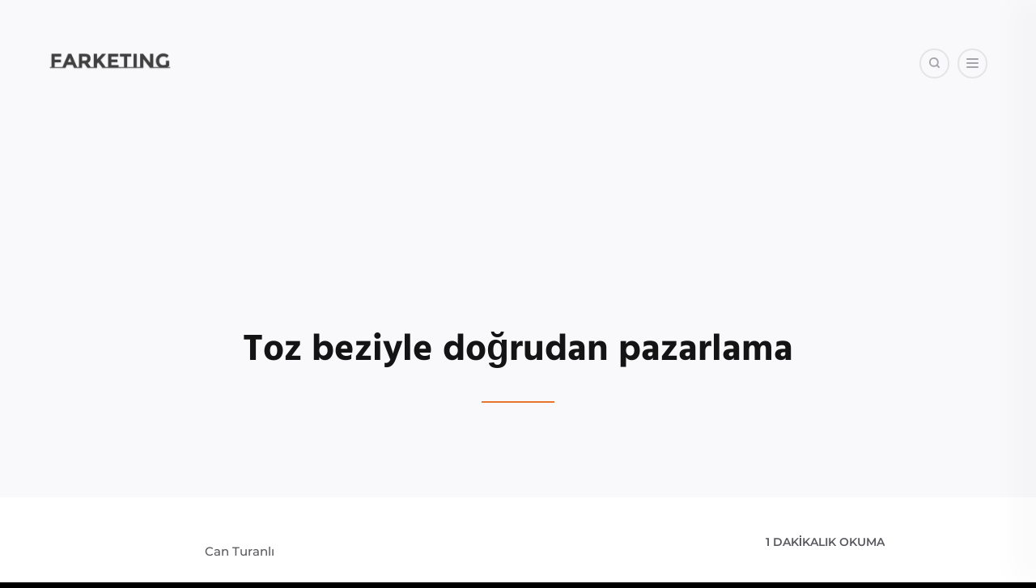

--- FILE ---
content_type: text/html; charset=UTF-8
request_url: https://farketing.com/toz_beziyle_dor/
body_size: 27344
content:
<!DOCTYPE html>
<!--[if IE 7]>
<html class="ie ie7" lang="tr" prefix="og: https://ogp.me/ns# fb: https://ogp.me/ns/fb# article: https://ogp.me/ns/article#">
<![endif]-->
<!--[if IE 8]>
<html class="ie ie8" lang="tr" prefix="og: https://ogp.me/ns# fb: https://ogp.me/ns/fb# article: https://ogp.me/ns/article#">
<![endif]-->
<!--[if !(IE 7) | !(IE 8)  ]><!-->
<html lang="tr" prefix="og: https://ogp.me/ns# fb: https://ogp.me/ns/fb# article: https://ogp.me/ns/article#">
<!--<![endif]-->
<head>

	<meta charset="UTF-8" />
	<meta name="viewport" content="width=device-width, initial-scale=1.0, maximum-scale=5.0">

	<link rel="profile" href="https://gmpg.org/xfn/11" />
	<link rel="pingback" href="https://farketing.com/xmlrpc.php" />

	

<meta name="wpsso-begin" content="wpsso structured data begin"/>
<!-- generator:1 --><meta name="generator" content="WPSSO Core 21.11.2/S"/>
<link rel="shortlink" href="https://farketing.com/?p=876"/>
<meta property="fb:app_id" content="966242223397117"/>
<meta property="og:type" content="article"/>
<meta property="og:url" content="https://farketing.com/toz_beziyle_dor/"/>
<meta property="og:locale" content="tr_TR"/>
<meta property="og:site_name" content="Farketing"/>
<meta property="og:title" content="Toz beziyle doğrudan pazarlama  &ndash; Farketing"/>
<meta property="og:description" content="Habert&uuml;rk&#039;&uuml;n haberi: Garanti Bankası Bonus kredi kartıyla d&uuml;zenli harcama yaparken son birka&ccedil; ay i&ccedil;inde kartını kullanmayan veya tercihlerini başka y&ouml;ne kaydıran m&uuml;şterilerini yeniden kazanmak i&ccedil;in bu kişilere, &#039;&#039;Kredi kartını uzun s&uuml;redir kullanmadığınız i&ccedil;in tozlanmıştır. Umarız bu bezle..."/>
<meta property="og:updated_time" content="2005-10-06T08:52:08+00:00"/>
<meta property="article:publisher" content="https://facebook.com/cturanli"/>
<meta property="article:published_time" content="2005-10-06T08:52:08+00:00"/>
<meta property="article:modified_time" content="2005-10-06T08:52:08+00:00"/>
<meta name="twitter:domain" content="farketing.com"/>
<meta name="twitter:site" content="@cturanli"/>
<meta name="twitter:title" content="Toz beziyle doğrudan pazarlama  &ndash; Farketing"/>
<meta name="twitter:description" content="Habert&uuml;rk&#039;&uuml;n haberi: Garanti Bankası Bonus kredi kartıyla d&uuml;zenli harcama yaparken son birka&ccedil; ay i&ccedil;inde kartını kullanmayan veya tercihlerini başka y&ouml;ne kaydıran m&uuml;şterilerini yeniden kazanmak..."/>
<meta name="twitter:card" content="summary_large_image"/>
<meta name="twitter:label1" content="Written by"/>
<meta name="twitter:data1" content="Can Turanlı"/>
<meta name="twitter:label2" content="Est. reading time"/>
<meta name="twitter:data2" content="1 minute"/>
<meta name="author" content="Can Turanlı"/>
<script type="application/ld+json" id="wpsso-schema-graph">{
    "@context": "https://schema.org",
    "@graph": [
        {
            "@id": "/toz_beziyle_dor/#sso/blog-posting/876",
            "@context": "https://schema.org",
            "@type": "BlogPosting",
            "mainEntityOfPage": "https://farketing.com/toz_beziyle_dor/",
            "url": "https://farketing.com/toz_beziyle_dor/",
            "sameAs": [
                "https://farketing.com/?p=876"
            ],
            "name": "Toz beziyle do\u011frudan pazarlama  &ndash; Farketing",
            "description": "Habert&uuml;rk&#039;&uuml;n haberi: Garanti Bankas\u0131 Bonus kredi kart\u0131yla d&uuml;zenli harcama yaparken son birka&ccedil; ay i&ccedil;inde kart\u0131n\u0131 kullanmayan veya tercihlerini ba\u015fka y&ouml;ne kayd\u0131ran m&uuml;\u015fterilerini yeniden kazanmak i&ccedil;in bu ki\u015filere, &#039;&#039;Kredi kart\u0131n\u0131 uzun s&uuml;redir kullanmad\u0131\u011f\u0131n\u0131z i&ccedil;in tozlanm\u0131\u015ft\u0131r. Umar\u0131z bu bezle...",
            "publisher": [
                {
                    "@id": "/58a9285c84e09e5a0c9d7753987f4031#sso/person"
                }
            ],
            "headline": "Toz beziyle do\u011frudan pazarlama  &ndash; Farketing",
            "inLanguage": "tr_TR",
            "datePublished": "2005-10-06T08:52:08+00:00",
            "dateModified": "2005-10-06T08:52:08+00:00",
            "author": {
                "@id": "/58a9285c84e09e5a0c9d7753987f4031#sso/person"
            },
            "commentCount": 38,
            "comment": [
                {
                    "@id": "/toz_beziyle_dor/comment-page-1/#sso/comment/6645"
                },
                {
                    "@id": "/toz_beziyle_dor/comment-page-1/#sso/comment/6646"
                },
                {
                    "@id": "/toz_beziyle_dor/comment-page-1/#sso/comment/6647"
                },
                {
                    "@id": "/toz_beziyle_dor/comment-page-1/#sso/comment/6648"
                },
                {
                    "@id": "/toz_beziyle_dor/comment-page-1/#sso/comment/6649"
                },
                {
                    "@id": "/toz_beziyle_dor/comment-page-1/#sso/comment/6650"
                },
                {
                    "@id": "/toz_beziyle_dor/comment-page-1/#sso/comment/6651"
                },
                {
                    "@id": "/toz_beziyle_dor/comment-page-1/#sso/comment/6652"
                },
                {
                    "@id": "/toz_beziyle_dor/comment-page-1/#sso/comment/6653"
                },
                {
                    "@id": "/toz_beziyle_dor/comment-page-1/#sso/comment/6654"
                },
                {
                    "@id": "/toz_beziyle_dor/comment-page-1/#sso/comment/6655"
                },
                {
                    "@id": "/toz_beziyle_dor/comment-page-1/#sso/comment/6656"
                },
                {
                    "@id": "/toz_beziyle_dor/comment-page-1/#sso/comment/6657"
                },
                {
                    "@id": "/toz_beziyle_dor/comment-page-1/#sso/comment/6658"
                },
                {
                    "@id": "/toz_beziyle_dor/comment-page-1/#sso/comment/6659"
                },
                {
                    "@id": "/toz_beziyle_dor/comment-page-1/#sso/comment/6660"
                },
                {
                    "@id": "/toz_beziyle_dor/comment-page-1/#sso/comment/6661"
                },
                {
                    "@id": "/toz_beziyle_dor/comment-page-1/#sso/comment/6662"
                },
                {
                    "@id": "/toz_beziyle_dor/comment-page-1/#sso/comment/6663"
                },
                {
                    "@id": "/toz_beziyle_dor/comment-page-1/#sso/comment/6664"
                },
                {
                    "@id": "/toz_beziyle_dor/comment-page-1/#sso/comment/6665"
                },
                {
                    "@id": "/toz_beziyle_dor/comment-page-1/#sso/comment/6666"
                },
                {
                    "@id": "/toz_beziyle_dor/comment-page-1/#sso/comment/6667"
                },
                {
                    "@id": "/toz_beziyle_dor/comment-page-1/#sso/comment/6668"
                },
                {
                    "@id": "/toz_beziyle_dor/comment-page-1/#sso/comment/6669"
                },
                {
                    "@id": "/toz_beziyle_dor/comment-page-1/#sso/comment/6670"
                },
                {
                    "@id": "/toz_beziyle_dor/comment-page-1/#sso/comment/6671"
                },
                {
                    "@id": "/toz_beziyle_dor/comment-page-1/#sso/comment/6672"
                },
                {
                    "@id": "/toz_beziyle_dor/comment-page-1/#sso/comment/6673"
                },
                {
                    "@id": "/toz_beziyle_dor/comment-page-1/#sso/comment/6674"
                },
                {
                    "@id": "/toz_beziyle_dor/comment-page-1/#sso/comment/6675"
                },
                {
                    "@id": "/toz_beziyle_dor/comment-page-1/#sso/comment/6676"
                },
                {
                    "@id": "/toz_beziyle_dor/comment-page-1/#sso/comment/6677"
                },
                {
                    "@id": "/toz_beziyle_dor/comment-page-1/#sso/comment/6678"
                },
                {
                    "@id": "/toz_beziyle_dor/comment-page-1/#sso/comment/6679"
                },
                {
                    "@id": "/toz_beziyle_dor/comment-page-1/#sso/comment/6680"
                },
                {
                    "@id": "/toz_beziyle_dor/comment-page-1/#sso/comment/6681"
                },
                {
                    "@id": "/toz_beziyle_dor/comment-page-1/#sso/comment/6682"
                }
            ],
            "timeRequired": "PT1M"
        },
        {
            "@id": "/58a9285c84e09e5a0c9d7753987f4031#sso/person",
            "@context": "https://schema.org",
            "@type": "Person",
            "url": "https://farketing.com",
            "name": "Can Turanl\u0131",
            "givenName": "Can",
            "familyName": "Turanl\u0131",
            "description": "Author archive page for Can Turanl\u0131."
        },
        {
            "@id": "/toz_beziyle_dor/comment-page-1/#sso/comment/6645",
            "@context": "https://schema.org",
            "@type": "Comment",
            "url": "https://farketing.com/toz_beziyle_dor/comment-page-1/#comment-6645",
            "name": "Comment by mehmet on 06/10/2005",
            "description": "Bana inanilmaz derecede itici geldi. Hatta oylesine itici geldi ki bana o bir zamanlar aldigim zarflari hatirlatti. Zarfin uzerinde Visa&hellip;",
            "text": "Bana inanilmaz derecede itici geldi. Hatta oylesine itici geldi ki bana o bir zamanlar aldigim zarflari hatirlatti. Zarfin uzerinde Visa yaziyor ve soyle bir bakinca zarfin icinde sanki kredi karti varmis gibi gorunuyor. Acilinca goruluyor ki icinde kart yok, o hepimizin nefret ettigi kredi karti basvuru formu bulunuyor. Zarfa o sekilde bir baski yapilmis ki, kart varmis gibi gozukuyor. Bana buradaki iticiligi ve zorlayiciligi hatirlatti. (http://meyerweb.com/pix/2005/envelope.jpg) Bankanin hedefi kredi kullanimini artirmak olabilir ama bunu ne zaman yapacagima birak ben karar vereyim.",
            "dateCreated": "2005-10-06T09:53:17+02:00",
            "author": {
                "@context": "https://schema.org",
                "@type": "Person",
                "url": "http://www.unbf.ca/altiustu",
                "name": "mehmet"
            }
        },
        {
            "@id": "/toz_beziyle_dor/comment-page-1/#sso/comment/6646",
            "@context": "https://schema.org",
            "@type": "Comment",
            "url": "https://farketing.com/toz_beziyle_dor/comment-page-1/#comment-6646",
            "name": "Comment by ejderha zaman\u0131 on 06/10/2005",
            "description": "Belki de zaval\u0131 kredi kart\u0131 ma\u011fdurunun limiti dolduu i&ccedil;in kullanam\u0131yordur o kart\u0131. Ve toz bezi t&uuml;m e\u015fyalar\u0131na haciz geldikten sonra&hellip;",
            "text": "Belki de zaval\u0131 kredi kart\u0131 ma\u011fdurunun limiti dolduu i&ccedil;in kullanam\u0131yordur o kart\u0131. Ve toz bezi t&uuml;m e\u015fyalar\u0131na haciz geldikten sonra elinde kalan tek e\u015fyas\u0131 olabilir. Banka da bombo\u015f evinizdeki olmayan haczedilmi\u015f e\u015fyalar\u0131n\u0131z\u0131 silebilirsiniz anlam\u0131nda k&ouml;t&uuml; Peki",
            "dateCreated": "2005-10-06T16:54:42+02:00",
            "author": {
                "@context": "https://schema.org",
                "@type": "Person",
                "url": "http://dltr.blogspot.com",
                "name": "ejderha zaman\u0131"
            }
        },
        {
            "@id": "/toz_beziyle_dor/comment-page-1/#sso/comment/6647",
            "@context": "https://schema.org",
            "@type": "Comment",
            "url": "https://farketing.com/toz_beziyle_dor/comment-page-1/#comment-6647",
            "name": "Comment by Serdar &Ouml;ner on 06/10/2005",
            "description": "&Ccedil;ok esprili bir uygulama. En az\u0131ndan direkt olarak &ccedil;&ouml;pe gitmeyece\u011fi ve birka&ccedil; ki\u015fiye anlat\u0131laca\u011f\u0131 kesin. Dikkat &ccedil;ekmek i&ccedil;in farkl\u0131la\u015fmak gerekti\u011fini&hellip;",
            "text": "&Ccedil;ok esprili bir uygulama. En az\u0131ndan direkt olarak &ccedil;&ouml;pe gitmeyece\u011fi ve birka&ccedil; ki\u015fiye anlat\u0131laca\u011f\u0131 kesin. Dikkat &ccedil;ekmek i&ccedil;in farkl\u0131la\u015fmak gerekti\u011fini anlam\u0131\u015f ender markalardan biri Bonus. Sadece espiri ile kalmay\u0131p, m&uuml;\u015fterinin kart\u0131n\u0131 ger&ccedil;ekten neden kullanmad\u0131\u011f\u0131n\u0131 &ouml;\u011frenmeye &ccedil;al\u0131\u015f\u0131p, bir de tekrar kullanmaya te\u015fvik edici bir k&uuml;&ccedil;&uuml;k jest ile birle\u015ftirilseydi belki daha da etkili olabilirdi. M&uuml;\u015fteriyi markaya ba\u011flayabilmek i&ccedil;in, aras\u0131ra bu tip espiriler gerekmekte.",
            "dateCreated": "2005-10-06T17:55:01+02:00",
            "author": {
                "@context": "https://schema.org",
                "@type": "Person",
                "url": "http://serdaroner.blogspot.com",
                "name": "Serdar \u00d6ner"
            }
        },
        {
            "@id": "/toz_beziyle_dor/comment-page-1/#sso/comment/6648",
            "@context": "https://schema.org",
            "@type": "Comment",
            "url": "https://farketing.com/toz_beziyle_dor/comment-page-1/#comment-6648",
            "name": "Comment by Serden on 06/10/2005",
            "description": "bence &ccedil;ok ba\u015far\u0131l\u0131 ve s\u0131cak bir yakla\u015f\u0131m. bonus card\u0131m yok fakat uygulama garanti markas\u0131na duydu\u011fum samimiyeti artt\u0131rd\u0131.",
            "text": "bence &ccedil;ok ba\u015far\u0131l\u0131 ve s\u0131cak bir yakla\u015f\u0131m. bonus card\u0131m yok fakat uygulama garanti markas\u0131na duydu\u011fum samimiyeti artt\u0131rd\u0131.",
            "dateCreated": "2005-10-06T18:27:32+02:00",
            "author": {
                "@context": "https://schema.org",
                "@type": "Person",
                "name": "Serden"
            }
        },
        {
            "@id": "/toz_beziyle_dor/comment-page-1/#sso/comment/6649",
            "@context": "https://schema.org",
            "@type": "Comment",
            "url": "https://farketing.com/toz_beziyle_dor/comment-page-1/#comment-6649",
            "name": "Comment by Cem Sal\u0131k on 06/10/2005",
            "description": "Banka bana &ccedil;ok sempatik bir kurum olarak gelmiyor. &Ccedil;&uuml;nk&uuml; ekstrelerdeki faiz oranlar\u0131 sempatiden daha ger&ccedil;ek. Aran\u0131zda kar\u015f\u0131l\u0131kl\u0131 bir fayda ili\u015fkisi&hellip;",
            "text": "Banka bana &ccedil;ok sempatik bir kurum olarak gelmiyor. &Ccedil;&uuml;nk&uuml; ekstrelerdeki faiz oranlar\u0131 sempatiden daha ger&ccedil;ek. Aran\u0131zda kar\u015f\u0131l\u0131kl\u0131 bir fayda ili\u015fkisi var. Zor durumunuzda nakite s\u0131k\u0131\u015ft\u0131\u011f\u0131n\u0131zda yada yat\u0131r\u0131m yapmak istedi\u011finizde paras\u0131 olana ba\u015fvururken ne hissederse insan banka da o kadar sempatik olmal\u0131. Eminim logosunda g&uuml;lery&uuml;zl&uuml; elini cebine atm\u0131\u015f rengarenk g&ouml;mlekli bir adam bulunan bi banka olsayd\u0131 sempatikli\u011finden batard\u0131. &Ccedil;&uuml;nk&uuml; banka sevilmez kullan\u0131l\u0131r. Garanti bana bez yollasa g\u0131c\u0131kl\u0131\u011f\u0131na bonus kart\u0131m\u0131 kullanmazd\u0131m ama s&uuml;m&uuml;k mendili yapabilirdim k\u0131\u015f aylar\u0131nda.",
            "dateCreated": "2005-10-06T19:29:16+02:00",
            "author": {
                "@context": "https://schema.org",
                "@type": "Person",
                "name": "Cem Sal\u0131k"
            }
        },
        {
            "@id": "/toz_beziyle_dor/comment-page-1/#sso/comment/6650",
            "@context": "https://schema.org",
            "@type": "Comment",
            "url": "https://farketing.com/toz_beziyle_dor/comment-page-1/#comment-6650",
            "name": "Comment by ejderha zaman\u0131 on 06/10/2005",
            "description": "pardon yaz\u0131m yar\u0131m olmu\u015f :) Daha yarat\u0131c\u0131 bir uygulama! Banka kredi kart\u0131 zadeler-yani evine haciz g&ouml;nderilen vatanda\u015flar i&ccedil;in \u015f&ouml;yle bir&hellip;",
            "text": "pardon yaz\u0131m yar\u0131m olmu\u015f :) Daha yarat\u0131c\u0131 bir uygulama! Banka kredi kart\u0131 zadeler-yani evine haciz g&ouml;nderilen vatanda\u015flar i&ccedil;in \u015f&ouml;yle bir uygulama yapabilir. Bular\u0131n bilgilerini beyaz e\u015fyac\u0131lara verir onlarda gidip evlerini yeniden dizmeleri i&ccedil;in bu zadelere taksitle beyaz e\u015fya satar :)",
            "dateCreated": "2005-10-06T20:15:34+02:00",
            "author": {
                "@context": "https://schema.org",
                "@type": "Person",
                "url": "http://dltr.blogspot.com",
                "name": "ejderha zaman\u0131"
            }
        },
        {
            "@id": "/toz_beziyle_dor/comment-page-1/#sso/comment/6651",
            "@context": "https://schema.org",
            "@type": "Comment",
            "url": "https://farketing.com/toz_beziyle_dor/comment-page-1/#comment-6651",
            "name": "Comment by can on 06/10/2005",
            "description": "bence ilgi &ccedil;ekici, renki, sempati uyand\u0131r\u0131c\u0131 bir uygulama. kimseye gidin de ille kredi kart\u0131 kullan\u0131n demiyor. sadece hat\u0131rlat\u0131yor, bu sebeple&hellip;",
            "text": "bence ilgi &ccedil;ekici, renki, sempati uyand\u0131r\u0131c\u0131 bir uygulama. kimseye gidin de ille kredi kart\u0131 kullan\u0131n demiyor. sadece hat\u0131rlat\u0131yor, bu sebeple zorlama olarak g&ouml;r&uuml;lmemeli. alt\u0131nda \u015fu mesaj da var: kulland\u0131\u011f\u0131n\u0131z birbirinin ayn\u0131s\u0131 onca kredi kart\u0131ndan farkl\u0131 olarak biz e\u011flenceli, sempatik ve size &ouml;nem veren bir kredi kart\u0131y\u0131z..",
            "dateCreated": "2005-10-06T21:06:19+02:00",
            "author": {
                "@context": "https://schema.org",
                "@type": "Person",
                "url": "http://www.plusvalue.net",
                "name": "can"
            }
        },
        {
            "@id": "/toz_beziyle_dor/comment-page-1/#sso/comment/6652",
            "@context": "https://schema.org",
            "@type": "Comment",
            "url": "https://farketing.com/toz_beziyle_dor/comment-page-1/#comment-6652",
            "name": "Comment by senayinangu on 07/10/2005",
            "description": "Kredi kart\u0131n\u0131 d&uuml;zenli olarak kullanan fakat son bir ka&ccedil; ay i&ccedil;erisinde kullanmayan kart sahiplerine b&ouml;yle bir yakla\u015f\u0131m\u0131 alayc\u0131 ve haks\u0131z&hellip;",
            "text": "Kredi kart\u0131n\u0131 d&uuml;zenli olarak kullanan fakat son bir ka&ccedil; ay i&ccedil;erisinde kullanmayan kart sahiplerine b&ouml;yle bir yakla\u015f\u0131m\u0131 alayc\u0131 ve haks\u0131z buluyorum. Bence bankan\u0131n bu tarz yakla\u015f\u0131m\u0131 kredi kart\u0131 sahiplerini kart kullanmaya y&ouml;neltmekten ziyade uzakla\u015ft\u0131rmaktad\u0131r. bankalar\u0131n kartlar\u0131n\u0131 daha &ouml;nce d&uuml;zenli olarak kullanan bu m&uuml;\u015fterilerine daha avantajl\u0131 bir ka&ccedil; &ouml;neri ile yakla\u015fmas\u0131, belki de s\u0131k\u0131nt\u0131ya d&uuml;\u015ft&uuml;kleri \u015fu s\u0131ralarda (faiz d&uuml;\u015f&uuml;rme, ek puan vs de\u011fi\u015fik avantajlar &ouml;nermeleri) daha fazla destek&ccedil;i olmalar\u0131 onlara art\u0131 puan kazand\u0131rabilirdi.",
            "dateCreated": "2005-10-07T18:20:48+02:00",
            "author": {
                "@context": "https://schema.org",
                "@type": "Person",
                "name": "senayinangu"
            }
        },
        {
            "@id": "/toz_beziyle_dor/comment-page-1/#sso/comment/6653",
            "@context": "https://schema.org",
            "@type": "Comment",
            "url": "https://farketing.com/toz_beziyle_dor/comment-page-1/#comment-6653",
            "name": "Comment by esra on 10/10/2005",
            "description": "Ben pazarlamac\u0131n\u0131n m&uuml;\u015fteriyi s\u0131kmadan bunaltmadan i\u015fini yapma taraftar\u0131y\u0131m.Bu sebeple bana yap\u0131lsayd\u0131 ho\u015fuma gitmezdi,kart\u0131 ne zaman kullanaca\u011f\u0131ma kendim karar veririm.Kart\u0131 kullanacak&hellip;",
            "text": "Ben pazarlamac\u0131n\u0131n m&uuml;\u015fteriyi s\u0131kmadan bunaltmadan i\u015fini yapma taraftar\u0131y\u0131m.Bu sebeple bana yap\u0131lsayd\u0131 ho\u015fuma gitmezdi,kart\u0131 ne zaman kullanaca\u011f\u0131ma kendim karar veririm.Kart\u0131 kullanacak hedef kitlenin ya\u015f\u0131 g&ouml;z &ouml;n&uuml;nda bulunduruldu\u011funda espirili de yakla\u015fsa olmam\u0131\u015f..derim ben...",
            "dateCreated": "2005-10-10T19:39:12+02:00",
            "author": {
                "@context": "https://schema.org",
                "@type": "Person",
                "name": "esra"
            }
        },
        {
            "@id": "/toz_beziyle_dor/comment-page-1/#sso/comment/6654",
            "@context": "https://schema.org",
            "@type": "Comment",
            "url": "https://farketing.com/toz_beziyle_dor/comment-page-1/#comment-6654",
            "name": "Comment by B&uuml;lent Erim on 10/10/2005",
            "description": "Biz promosyon ve hediyelik e\u015fya &uuml;reticisi bir firma olarak m&uuml;\u015fteriye daha farkl\u0131 yakla\u015farak kredi kart\u0131 kullan\u0131m\u0131na te\u015fvik edilebilece\u011fi kan\u0131s\u0131nday\u0131z,&Ouml;rnek olarak&hellip;",
            "text": "Biz promosyon ve hediyelik e\u015fya &uuml;reticisi bir firma olarak m&uuml;\u015fteriye daha farkl\u0131 yakla\u015farak kredi kart\u0131 kullan\u0131m\u0131na te\u015fvik edilebilece\u011fi kan\u0131s\u0131nday\u0131z,&Ouml;rnek olarak belirli limitlerde &ccedil;e\u015fitli hediyeler yada nakit hediyeler olabilir. Bu t&uuml;r yakla\u015f\u0131mlar daima istenilen sonuca ula\u015fm\u0131\u015ft\u0131r.Promosyon ve on-pack promosyon konular\u0131ndaki hert&uuml;rl&uuml; ihtiyac\u0131n\u0131zda g&ouml;r&uuml;\u015fmek dile\u011fiyle www.relaxpromosyon.com y\u0131lba\u015f\u0131 i&ccedil;in ithal &uuml;r&uuml;nlerimizi g&ouml;rmeniz dile\u011fiyle....",
            "dateCreated": "2005-10-10T23:32:33+02:00",
            "author": {
                "@context": "https://schema.org",
                "@type": "Person",
                "url": "http://www.relaxpromosyon.com",
                "name": "B\u00fclent Erim"
            }
        },
        {
            "@id": "/toz_beziyle_dor/comment-page-1/#sso/comment/6655",
            "@context": "https://schema.org",
            "@type": "Comment",
            "url": "https://farketing.com/toz_beziyle_dor/comment-page-1/#comment-6655",
            "name": "Comment by Mert on 10/10/2005",
            "description": "Son derece itici... Ka\u015f yapay\u0131m derken g&ouml;z &ccedil;\u0131karmak. Ne yani; bedavadan ya kullan\u0131rsa fikriyle da\u011f\u0131t\u0131lan kredi kartlar\u0131n\u0131n i&ccedil;inden birinin &quot;beni&hellip;",
            "text": "Son derece itici... Ka\u015f yapay\u0131m derken g&ouml;z &ccedil;\u0131karmak. Ne yani; bedavadan ya kullan\u0131rsa fikriyle da\u011f\u0131t\u0131lan kredi kartlar\u0131n\u0131n i&ccedil;inden birinin &quot;beni uzun zamandan beri kullanm\u0131yorsun, bak tozland\u0131m art\u0131k bazen beni de kullan&quot; \u015feklinde bir mesajla farkl\u0131 oldu\u011funu kan\u0131tlamas\u0131; t&uuml;keticileri &quot;ha kusura bakma; unutmu\u015fum, hemen kullanay\u0131m seni de g&ouml;nl&uuml;n olsun&quot; \u015feklinde bir sat\u0131n alma davran\u0131\u015f\u0131na ve bir davran\u0131\u015f de\u011fi\u015fikli\u011fine M\u0130? neden olacak? g&uuml;ld&uuml;r&uuml;yorsun benii BONUS!!! Sempatiklik her\u015fey de\u011fildir...G&uuml;ld&uuml;ren bir marka &ccedil;okkkk sat\u0131n al\u0131nsayd\u0131 komedi reklamlar\u0131ndan ba\u015fka t&uuml;rl&uuml; reklam olmazd\u0131. K\u0131saca; ERROR...(BENCE)",
            "dateCreated": "2005-10-10T23:47:11+02:00",
            "author": {
                "@context": "https://schema.org",
                "@type": "Person",
                "name": "Mert"
            }
        },
        {
            "@id": "/toz_beziyle_dor/comment-page-1/#sso/comment/6656",
            "@context": "https://schema.org",
            "@type": "Comment",
            "url": "https://farketing.com/toz_beziyle_dor/comment-page-1/#comment-6656",
            "name": "Comment by adnan on 12/10/2005",
            "description": "Konuyla ilgisiz gibi g&ouml;r&uuml;nse de payla\u015fmak istedim: Bonus Card&#039;a 4 kere ba\u015fvurdum ve reddedildim. \u0130\u015fim garibi, son ikisinde kendilerinin aray\u0131p&hellip;",
            "text": "Konuyla ilgisiz gibi g&ouml;r&uuml;nse de payla\u015fmak istedim: Bonus Card&#039;a 4 kere ba\u015fvurdum ve reddedildim. \u0130\u015fim garibi, son ikisinde kendilerinin aray\u0131p sormalar\u0131yd\u0131 &quot;Kart ister misiniz?&quot; b&acirc;b\u0131nda. Ve ard\u0131ndan yine aray\u0131p garip bir \u015fekilde &quot;Maalesef veremiyoruz&quot; dediler. Ki bu s\u0131rada Garanti K.K. Genel M&uuml;d&uuml;rleriyle toplant\u0131 yap\u0131yordum. Rahatlad\u0131m be, ohh..",
            "dateCreated": "2005-10-12T23:55:39+02:00",
            "author": {
                "@context": "https://schema.org",
                "@type": "Person",
                "url": "http://www.ntprk.com",
                "name": "adnan"
            }
        },
        {
            "@id": "/toz_beziyle_dor/comment-page-1/#sso/comment/6657",
            "@context": "https://schema.org",
            "@type": "Comment",
            "url": "https://farketing.com/toz_beziyle_dor/comment-page-1/#comment-6657",
            "name": "Comment by gonul mehrabova on 15/10/2005",
            "description": "Bana inan\u0131lmaz derecede a\u015fa\u011f\u0131lay\u0131c\u0131 ve al&ccedil;alt\u0131c\u0131 geldi. Bir bankan\u0131n, s\u0131rf m&uuml;\u015fterisi diye, kar\u015f\u0131s\u0131ndaki ki\u015fiye b&ouml;yle bir a\u015fa\u011f\u0131lama yapmaya hi&ccedil; hakk\u0131&hellip;",
            "text": "Bana inan\u0131lmaz derecede a\u015fa\u011f\u0131lay\u0131c\u0131 ve al&ccedil;alt\u0131c\u0131 geldi. Bir bankan\u0131n, s\u0131rf m&uuml;\u015fterisi diye, kar\u015f\u0131s\u0131ndaki ki\u015fiye b&ouml;yle bir a\u015fa\u011f\u0131lama yapmaya hi&ccedil; hakk\u0131 yok. Benim Bonus Card&#039;im yok, almam da. ve bence kendilerine toz bezi gelmi\u015f olsun ya da olmas\u0131n, t&uuml;m card kullan\u0131c\u0131lar\u0131n\u0131n buna tepki g&ouml;stermesi laz\u0131m. Bankalar babalar\u0131n\u0131n hayr\u0131na kart vermiyolar insanlara sonu&ccedil;ta. Onlar sizi de\u011fil, siz onlar\u0131 se&ccedil;ersiniz. Bir o kadar kolay da vazge&ccedil;ersiniz. Faizlerden vs. deli gibi para kazan\u0131yorlar. Alan memnun satan memnun gibi d&uuml;\u015f&uuml;n&uuml;lebilir, ama hi&ccedil;bir s&ouml;zle\u015fme, anla\u015fma vs. b&ouml;yle bir terbiyesizli\u011fi &quot;esprili kurum&quot;, &quot;s&uuml;per pazarlama&quot;, &quot;yeniliklere a&ccedil;\u0131k kurum&quot; maskesi alt\u0131nda me\u015fru k\u0131lamaz. &Ccedil;ok itici ama &ccedil;ook...",
            "dateCreated": "2005-10-15T21:53:59+02:00",
            "author": {
                "@context": "https://schema.org",
                "@type": "Person",
                "name": "gonul mehrabova"
            }
        },
        {
            "@id": "/toz_beziyle_dor/comment-page-1/#sso/comment/6658",
            "@context": "https://schema.org",
            "@type": "Comment",
            "url": "https://farketing.com/toz_beziyle_dor/comment-page-1/#comment-6658",
            "name": "Comment by gonul on 15/10/2005",
            "description": "Bana inan\u0131lmaz derecede a\u015fa\u011f\u0131lay\u0131c\u0131 ve al&ccedil;alt\u0131c\u0131 geldi. Bir bankan\u0131n, s\u0131rf m&uuml;\u015fterisi diye, kar\u015f\u0131s\u0131ndaki ki\u015fiye b&ouml;yle bir a\u015fa\u011f\u0131lama yapmaya hi&ccedil; hakk\u0131&hellip;",
            "text": "Bana inan\u0131lmaz derecede a\u015fa\u011f\u0131lay\u0131c\u0131 ve al&ccedil;alt\u0131c\u0131 geldi. Bir bankan\u0131n, s\u0131rf m&uuml;\u015fterisi diye, kar\u015f\u0131s\u0131ndaki ki\u015fiye b&ouml;yle bir a\u015fa\u011f\u0131lama yapmaya hi&ccedil; hakk\u0131 yok. Benim Bonus Card&#039;im yok, almam da. ve bence kendilerine toz bezi gelmi\u015f olsun ya da olmas\u0131n, t&uuml;m card kullan\u0131c\u0131lar\u0131n\u0131n buna tepki g&ouml;stermesi laz\u0131m. Bankalar babalar\u0131n\u0131n hayr\u0131na kart vermiyolar insanlara sonu&ccedil;ta. Onlar sizi de\u011fil, siz onlar\u0131 se&ccedil;ersiniz. Bir o kadar kolay da vazge&ccedil;ersiniz. Faizlerden vs. deli gibi para kazan\u0131yorlar. Alan memnun satan memnun gibi d&uuml;\u015f&uuml;n&uuml;lebilir, ama hi&ccedil;bir s&ouml;zle\u015fme, anla\u015fma vs. b&ouml;yle bir terbiyesizli\u011fi &quot;esprili kurum&quot;, &quot;s&uuml;per pazarlama&quot;, &quot;yeniliklere a&ccedil;\u0131k kurum&quot; maskesi alt\u0131nda me\u015fru k\u0131lamaz. &Ccedil;ok itici ama &ccedil;ook...",
            "dateCreated": "2005-10-15T21:54:36+02:00",
            "author": {
                "@context": "https://schema.org",
                "@type": "Person",
                "name": "gonul"
            }
        },
        {
            "@id": "/toz_beziyle_dor/comment-page-1/#sso/comment/6659",
            "@context": "https://schema.org",
            "@type": "Comment",
            "url": "https://farketing.com/toz_beziyle_dor/comment-page-1/#comment-6659",
            "name": "Comment by duygu on 21/10/2005",
            "description": "bence &ccedil;ok ho\u015f bi mesaj olmu\u015f bu mesaj &ccedil;o\u011fu m&uuml;\u015fterinin ho\u015funa gidecektir bir pazarlama &ouml;\u011frencisi olarak sizi kutlar\u0131m",
            "text": "bence &ccedil;ok ho\u015f bi mesaj olmu\u015f bu mesaj &ccedil;o\u011fu m&uuml;\u015fterinin ho\u015funa gidecektir bir pazarlama &ouml;\u011frencisi olarak sizi kutlar\u0131m",
            "dateCreated": "2005-10-21T23:24:34+02:00",
            "author": {
                "@context": "https://schema.org",
                "@type": "Person",
                "name": "duygu"
            }
        },
        {
            "@id": "/toz_beziyle_dor/comment-page-1/#sso/comment/6660",
            "@context": "https://schema.org",
            "@type": "Comment",
            "url": "https://farketing.com/toz_beziyle_dor/comment-page-1/#comment-6660",
            "name": "Comment by g&ouml;khan on 09/11/2005",
            "description": "T&uuml;m yorumlar k&ouml;t&uuml; diyor nerdeyse aama daha iyi fikri olan\u0131 nerdeyse okuyamad\u0131m iyi olmad\u0131ysa iyiyi yaz\u0131n da biz de &ouml;\u011frenmi\u015f&hellip;",
            "text": "T&uuml;m yorumlar k&ouml;t&uuml; diyor nerdeyse aama daha iyi fikri olan\u0131 nerdeyse okuyamad\u0131m iyi olmad\u0131ysa iyiyi yaz\u0131n da biz de &ouml;\u011frenmi\u015f olal\u0131m g&uuml;zel bir strateji :))",
            "dateCreated": "2005-11-09T11:40:36+02:00",
            "author": {
                "@context": "https://schema.org",
                "@type": "Person",
                "name": "g\u00f6khan"
            }
        },
        {
            "@id": "/toz_beziyle_dor/comment-page-1/#sso/comment/6661",
            "@context": "https://schema.org",
            "@type": "Comment",
            "url": "https://farketing.com/toz_beziyle_dor/comment-page-1/#comment-6661",
            "name": "Comment by Buket on 10/11/2005",
            "description": "Bir hat\u0131rlatma olarak kabul edilebilir ama bence yine de itici.Kullanmamam\u0131 bile sa\u011flayabilir ki,garanti bankas\u0131na kar\u015f\u0131 zaten &ouml;nyarg\u0131m var.(m&uuml;\u015fteri hizmetleri rezaleti&hellip;",
            "text": "Bir hat\u0131rlatma olarak kabul edilebilir ama bence yine de itici.Kullanmamam\u0131 bile sa\u011flayabilir ki,garanti bankas\u0131na kar\u015f\u0131 zaten &ouml;nyarg\u0131m var.(m&uuml;\u015fteri hizmetleri rezaleti i&ccedil;in)Ama bence uzun s&uuml;re kullanmayanlar i&ccedil;in ek puan daha cezbedici olabilirdi.Toz bezi ne kadar hat\u0131rlatsa da,sonu&ccedil;ta geri d&ouml;n&uuml;\u015f&uuml;m&uuml; dikkate al\u0131rsak,&ccedil;ok de\u011fersiz bir hediye.&Ccedil;&uuml;nk&uuml; m&uuml;\u015fteriler bunu bankadan g&ouml;nderilmi\u015f bir hediye olarak bile alg\u0131layabilir....",
            "dateCreated": "2005-11-10T23:45:35+02:00",
            "author": {
                "@context": "https://schema.org",
                "@type": "Person",
                "name": "Buket"
            }
        },
        {
            "@id": "/toz_beziyle_dor/comment-page-1/#sso/comment/6662",
            "@context": "https://schema.org",
            "@type": "Comment",
            "url": "https://farketing.com/toz_beziyle_dor/comment-page-1/#comment-6662",
            "name": "Comment by cihan on 15/11/2005",
            "description": "bence &ccedil;ok bilin&ccedil;sizce yap\u0131lm\u0131\u015f bir davran\u0131\u015f. m&uuml;\u015fterinin kart\u0131 kullanamamas\u0131n\u0131 resmen adam\u0131n y&uuml;z&uuml;ne vuruyorlar.ve eminim o bezi alan haerkes kart\u0131n\u0131 &ccedil;&ouml;pe&hellip;",
            "text": "bence &ccedil;ok bilin&ccedil;sizce yap\u0131lm\u0131\u015f bir davran\u0131\u015f. m&uuml;\u015fterinin kart\u0131 kullanamamas\u0131n\u0131 resmen adam\u0131n y&uuml;z&uuml;ne vuruyorlar.ve eminim o bezi alan haerkes kart\u0131n\u0131 &ccedil;&ouml;pe atm\u0131\u015ft\u0131r. k&uuml;&ccedil;&uuml;k bir hediye (kumbara, i&ccedil;ine kart\u0131n\u0131 koyabilece\u011fi basit bir kartl\u0131k v.b.) g&ouml;nderseydi daha g&uuml;zel olurdu hem amac\u0131na ula\u015f\u0131rd\u0131. hemde reklam yapm\u0131\u015f olurdu. en az\u0131ndan kimsenin kalbini k\u0131rmam\u0131\u015f olurdu...",
            "dateCreated": "2005-11-15T02:34:50+02:00",
            "author": {
                "@context": "https://schema.org",
                "@type": "Person",
                "name": "cihan"
            }
        },
        {
            "@id": "/toz_beziyle_dor/comment-page-1/#sso/comment/6663",
            "@context": "https://schema.org",
            "@type": "Comment",
            "url": "https://farketing.com/toz_beziyle_dor/comment-page-1/#comment-6663",
            "name": "Comment by okan y\u0131lmaz on 28/11/2005",
            "description": "unutkanl\u0131k bir insana hat\u0131rlat\u0131lmas\u0131 rahats\u0131zl\u0131k veren ve o an i&ccedil;in en masumane olarak acizli\u011fini &ouml;n&uuml;ne sunmakt\u0131r.Tabii bu kredi kart\u0131n\u0131 kullan\u0131m\u0131&hellip;",
            "text": "unutkanl\u0131k bir insana hat\u0131rlat\u0131lmas\u0131 rahats\u0131zl\u0131k veren ve o an i&ccedil;in en masumane olarak acizli\u011fini &ouml;n&uuml;ne sunmakt\u0131r.Tabii bu kredi kart\u0131n\u0131 kullan\u0131m\u0131 i&ccedil;in pek ge&ccedil;erli midir ? Tart\u0131\u015fmak gerekir.Ama yine sanki espri biraz ukalal\u0131k kokuyor gibi...Onun yerine &ouml;deme \u015fartlar\u0131nda birtak\u0131m iyile\u015ftirmeler yapmak yada geri d&ouml;n&uuml;\u015f&uuml;m puanlar\u0131 y&ouml;n&uuml;nde bir aktivasyon yapmak daha yararl\u0131 olurdu gibime geliyor...",
            "dateCreated": "2005-11-28T04:47:04+02:00",
            "author": {
                "@context": "https://schema.org",
                "@type": "Person",
                "name": "okan y\u0131lmaz"
            }
        },
        {
            "@id": "/toz_beziyle_dor/comment-page-1/#sso/comment/6664",
            "@context": "https://schema.org",
            "@type": "Comment",
            "url": "https://farketing.com/toz_beziyle_dor/comment-page-1/#comment-6664",
            "name": "Comment by  on 28/11/2005",
            "description": "belki ekonomik durumu iyi oldu\u011fu bilinen bir m&uuml;\u015fteri i&ccedil;in iyi bir y&ouml;ntem olabailir ama maddi sebe\u011fler &ouml;n planda ise bu&hellip;",
            "text": "belki ekonomik durumu iyi oldu\u011fu bilinen bir m&uuml;\u015fteri i&ccedil;in iyi bir y&ouml;ntem olabailir ama maddi sebe\u011fler &ouml;n planda ise bu ancak insan\u0131n moralini bozar.",
            "dateCreated": "2005-11-28T08:00:47+02:00",
            "author": {
                "@context": "https://schema.org",
                "@type": "Person"
            }
        },
        {
            "@id": "/toz_beziyle_dor/comment-page-1/#sso/comment/6665",
            "@context": "https://schema.org",
            "@type": "Comment",
            "url": "https://farketing.com/toz_beziyle_dor/comment-page-1/#comment-6665",
            "name": "Comment by enginlofca on 29/11/2005",
            "description": "banka ad\u0131na talihsiz bir ad\u0131m bence. Kart sahibini son derece k&uuml;&ccedil;&uuml;k d&uuml;\u015f&uuml;rmekten &ouml;teye gitti\u011fini d&uuml;\u015f&uuml;nm&uuml;yorum. Ama &quot;reklam\u0131n iyisi k&ouml;t&uuml;s&uuml; olmaz&quot;&hellip;",
            "text": "banka ad\u0131na talihsiz bir ad\u0131m bence. Kart sahibini son derece k&uuml;&ccedil;&uuml;k d&uuml;\u015f&uuml;rmekten &ouml;teye gitti\u011fini d&uuml;\u015f&uuml;nm&uuml;yorum. Ama &quot;reklam\u0131n iyisi k&ouml;t&uuml;s&uuml; olmaz&quot; &quot;ad\u0131m\u0131z duyulsun&quot; diye d&uuml;\u015f&uuml;n&uuml;ld&uuml;yse bonus kart yaz\u0131l\u0131 tuvalet ka\u011f\u0131tlar\u0131 da &ccedil;\u0131kabilir yak\u0131nda garantiden.",
            "dateCreated": "2005-11-29T00:33:09+02:00",
            "author": {
                "@context": "https://schema.org",
                "@type": "Person",
                "name": "enginlofca"
            }
        },
        {
            "@id": "/toz_beziyle_dor/comment-page-1/#sso/comment/6666",
            "@context": "https://schema.org",
            "@type": "Comment",
            "url": "https://farketing.com/toz_beziyle_dor/comment-page-1/#comment-6666",
            "name": "Comment by BRC on 01/12/2005",
            "description": "Bir pazarlama &ouml;\u011frencisi olarak bende bu fikri &ccedil;ok sevimli bir yakla\u015f\u0131m olarak alg\u0131lad\u0131m.Ama baz\u0131 yorumlar\u0131 okuyunca asl\u0131nda bu t&uuml;r stratejilere&hellip;",
            "text": "Bir pazarlama &ouml;\u011frencisi olarak bende bu fikri &ccedil;ok sevimli bir yakla\u015f\u0131m olarak alg\u0131lad\u0131m.Ama baz\u0131 yorumlar\u0131 okuyunca asl\u0131nda bu t&uuml;r stratejilere ba\u015fvururken, al\u0131nacak olumsuz yan\u0131tlar\u0131n ne kadar derin &ouml;nyarg\u0131lara neden olabilece\u011fine dikkat edilmesi gerekti\u011fini de bir kere daha g&ouml;rd&uuml;m. &#039;aa kart\u0131n\u0131z tozlanm\u0131\u015f, hadi silelim de kullan\u0131n&#039; gibi sevimli ve esprili olarak verilen bu mesaj\u0131n alt\u0131ndan m&uuml;\u015fterilerin kendilerini a\u015fa\u011f\u0131lanm\u0131\u015f ve k&uuml;&ccedil;&uuml;k d&uuml;\u015f&uuml;r&uuml;lm&uuml;\u015f hissetmelerine neden olabilen de bir yan\u0131lg\u0131 olu\u015fmu\u015f. daha dikkatli olmakta yarar var san\u0131r\u0131m, alg\u0131da farkl\u0131l\u0131k buna deniyor.",
            "dateCreated": "2005-12-01T22:47:43+02:00",
            "author": {
                "@context": "https://schema.org",
                "@type": "Person",
                "name": "BRC"
            }
        },
        {
            "@id": "/toz_beziyle_dor/comment-page-1/#sso/comment/6667",
            "@context": "https://schema.org",
            "@type": "Comment",
            "url": "https://farketing.com/toz_beziyle_dor/comment-page-1/#comment-6667",
            "name": "Comment by Gokhan on 02/12/2005",
            "description": "Hazir soz bankalardan ve kredi kartlarindan acilmisken, neden Turkiye&#039;de American Express yok diye bir soru geliyor. Ben Amerika&#039;da kucuk is&hellip;",
            "text": "Hazir soz bankalardan ve kredi kartlarindan acilmisken, neden Turkiye&#039;de American Express yok diye bir soru geliyor. Ben Amerika&#039;da kucuk is sahibi bir Turkum. American Express Business Card cash flowumuzu cok rahatlatiyor. Limitsiz faizsiz 45 gunluk vadeli para kullanmamizi sagliyor. 45 vadenin sonunda eger ek bir 30 gun daha isteme sansiniz oluyor. Bu surenin sonunda full odeme yapmaniz gerekiyor. Tek banka subesi olmayan American Express basarisini musteriye tanidigi odeme esnekligine borclu bence.",
            "dateCreated": "2005-12-02T01:08:15+02:00",
            "author": {
                "@context": "https://schema.org",
                "@type": "Person",
                "name": "Gokhan"
            }
        },
        {
            "@id": "/toz_beziyle_dor/comment-page-1/#sso/comment/6668",
            "@context": "https://schema.org",
            "@type": "Comment",
            "url": "https://farketing.com/toz_beziyle_dor/comment-page-1/#comment-6668",
            "name": "Comment by gamze on 08/12/2005",
            "description": "Her ne kadar yarat\u0131c\u0131 ve yenilik&ccedil;i bir yakla\u015f\u0131m olarak g&ouml;r&uuml;lse de garanti bankas\u0131n\u0131n m&uuml;\u015fteri memnuniyetine ne kadar az &ouml;nem ve&hellip;",
            "text": "Her ne kadar yarat\u0131c\u0131 ve yenilik&ccedil;i bir yakla\u015f\u0131m olarak g&ouml;r&uuml;lse de garanti bankas\u0131n\u0131n m&uuml;\u015fteri memnuniyetine ne kadar az &ouml;nem ve de\u011fer veren bir banka oldu\u011fu ger&ccedil;e\u011fini de\u011fi\u015ftirmiyor. Yak\u0131n zaman i&ccedil;inde ba\u015f\u0131ma gelen bir olay; Garanti ATM kart\u0131mla ilgili bir sorun ya\u015fad\u0131m ve zor durumda kald\u0131m, ileti\u015fim kurabilecek bir m&uuml;\u015fteri temsilcisine ula\u015fmak olduk&ccedil;a zaman\u0131m\u0131 ald\u0131ktan sonra bir de sorunumu &ccedil;&ouml;zememeleri ve &ccedil;&ouml;z&uuml;msel bir yakla\u015f\u0131m dahi sergilememi\u015f olmalar\u0131 &uuml;zerine, kaybetti\u011fim zamanla ilgili olarak da tepkimi dile getirmek &uuml;zere \u015fikayetlerimi yaz\u0131l\u0131 olarak bildirdim; defalarca...Beni aray\u0131p konuyla ilgili d&ouml;neceklerini bildirdiler ve bu yakla\u015f\u0131k 2 ay &ouml;nceydi, halen d&ouml;nen yok...Garanti bankas\u0131na kar\u015f\u0131 tamamen pozitif bir alg\u0131lamam varken, \u015fimdi &ccedil;oook ba\u015fka d&uuml;\u015f&uuml;n&uuml;yorum. Kaybettikleri m&uuml;\u015fterilerini toz beziyle geri kazanabileceklerini d&uuml;\u015f&uuml;nmeleri olduk&ccedil;a iyimser bir yakla\u015f\u0131m, takdir etmek gerek...",
            "dateCreated": "2005-12-08T01:06:57+02:00",
            "author": {
                "@context": "https://schema.org",
                "@type": "Person",
                "name": "gamze"
            }
        },
        {
            "@id": "/toz_beziyle_dor/comment-page-1/#sso/comment/6669",
            "@context": "https://schema.org",
            "@type": "Comment",
            "url": "https://farketing.com/toz_beziyle_dor/comment-page-1/#comment-6669",
            "name": "Comment by Mesoft on 18/01/2006",
            "description": "Bence bu kampanyaya ba\u015flanmadan &ouml;nce bi test grubu olu\u015fturulup bir pilot uygulama ger&ccedil;ekle\u015ftirilebilirdi.B&ouml;ylece insanlar\u0131n tepkisi &ouml;l&ccedil;&uuml;lebilirdi.Dahice hince bir fikir gibi&hellip;",
            "text": "Bence bu kampanyaya ba\u015flanmadan &ouml;nce bi test grubu olu\u015fturulup bir pilot uygulama ger&ccedil;ekle\u015ftirilebilirdi.B&ouml;ylece insanlar\u0131n tepkisi &ouml;l&ccedil;&uuml;lebilirdi.Dahice hince bir fikir gibi gelsede bi arkada\u015f\u0131m\u0131z\u0131nda dedi\u011fi gibi alg\u0131 farklar\u0131ndan dolay\u0131 baz\u0131 m&uuml;\u015fterilere tam ters bir etki yapabilir. Bence bu m&uuml;\u015fterilere birer &ouml;z&uuml;r yaz\u0131s\u0131 yaz\u0131l\u0131p bankam\u0131z\u0131n kredi kart\u0131n\u0131 i\u015fte \u015fu kadar s&uuml;redir kullanm\u0131yorsunuz sanki banka bir su&ccedil; i\u015fledi\u011fi i&ccedil;in m&uuml;\u015fterinin bunu yapt\u0131\u011f\u0131n\u0131 zanettiklerini ve b&ouml;yle bir neden varsa kendilerini bilgilendirmelerini rica eden birer kart yollasalar daha iyi olurdu gibime geliyor b&ouml;yle bir uygulamadan.",
            "dateCreated": "2006-01-18T01:04:59+02:00",
            "author": {
                "@context": "https://schema.org",
                "@type": "Person",
                "name": "Mesoft"
            }
        },
        {
            "@id": "/toz_beziyle_dor/comment-page-1/#sso/comment/6670",
            "@context": "https://schema.org",
            "@type": "Comment",
            "url": "https://farketing.com/toz_beziyle_dor/comment-page-1/#comment-6670",
            "name": "Comment by P\u0131nar B. on 08/02/2006",
            "description": "Y\u0131ll\u0131k &uuml;cret bedeli diye bir mebla\u011f zaten m&uuml;\u015fteriden tahsil ediyorlar. Terbiyesizli\u011fin daniskas\u0131. Hi&ccedil; olmazsa toz bezi ile beraber %2 faiz&hellip;",
            "text": "Y\u0131ll\u0131k &uuml;cret bedeli diye bir mebla\u011f zaten m&uuml;\u015fteriden tahsil ediyorlar. Terbiyesizli\u011fin daniskas\u0131. Hi&ccedil; olmazsa toz bezi ile beraber %2 faiz oran\u0131n\u0131 indirdik diye bir not ta koysalard\u0131. Zaten hi&ccedil; sevmem Garanti Bankas\u0131&#039;n\u0131. Bunu okuyunca iyice sevimsizle\u015fti g&ouml;z&uuml;mde.",
            "dateCreated": "2006-02-08T00:23:58+02:00",
            "author": {
                "@context": "https://schema.org",
                "@type": "Person",
                "name": "P\u0131nar B."
            }
        },
        {
            "@id": "/toz_beziyle_dor/comment-page-1/#sso/comment/6671",
            "@context": "https://schema.org",
            "@type": "Comment",
            "url": "https://farketing.com/toz_beziyle_dor/comment-page-1/#comment-6671",
            "name": "Comment by denizozlem on 11/04/2006",
            "description": "bence adamlar resmen m&uuml;\u015fterileri ile kafa bulmu\u015f size &ccedil;ok fazla ihtiyac\u0131m\u0131z yok anlam\u0131 veriyor ama t&uuml;m bunlar\u0131n d\u0131\u015f\u0131nda de\u011ferlendirilirse ba\u015far\u0131l\u0131&hellip;",
            "text": "bence adamlar resmen m&uuml;\u015fterileri ile kafa bulmu\u015f size &ccedil;ok fazla ihtiyac\u0131m\u0131z yok anlam\u0131 veriyor ama t&uuml;m bunlar\u0131n d\u0131\u015f\u0131nda de\u011ferlendirilirse ba\u015far\u0131l\u0131 bir i\u015f ama eksik kalm\u0131\u015f y&ouml;n&uuml; var o espriden sonra devirdikleri &ccedil;amlar\u0131 d&uuml;zeltecek bir alternatif sunsalard\u0131 ke\u015fke... Ama yine de ak\u0131lda kal\u0131c\u0131 bir i\u015f",
            "dateCreated": "2006-04-11T00:27:14+02:00",
            "author": {
                "@context": "https://schema.org",
                "@type": "Person",
                "name": "denizozlem"
            }
        },
        {
            "@id": "/toz_beziyle_dor/comment-page-1/#sso/comment/6672",
            "@context": "https://schema.org",
            "@type": "Comment",
            "url": "https://farketing.com/toz_beziyle_dor/comment-page-1/#comment-6672",
            "name": "Comment by akay on 28/04/2006",
            "description": "reklam\u0131n iyisi k&ouml;t&uuml;s&uuml; olmaz.bu mesaj bana gelseydi en az 10 ki\u015fiye anlatm\u0131\u015ft\u0131m &ccedil;&uuml;nk&uuml; bu konulara kimse yabanc\u0131 de\u011fil ve ortamda&hellip;",
            "text": "reklam\u0131n iyisi k&ouml;t&uuml;s&uuml; olmaz.bu mesaj bana gelseydi en az 10 ki\u015fiye anlatm\u0131\u015ft\u0131m &ccedil;&uuml;nk&uuml; bu konulara kimse yabanc\u0131 de\u011fil ve ortamda bu espiri malzemesi olarak kullan\u0131l\u0131r garanti bankas\u0131 ve bonus kart marka bilinirli\u011fi a&ccedil;\u0131s\u0131ndan pozitif bir etki yarat\u0131r.",
            "dateCreated": "2006-04-28T18:26:14+02:00",
            "author": {
                "@context": "https://schema.org",
                "@type": "Person",
                "name": "akay"
            }
        },
        {
            "@id": "/toz_beziyle_dor/comment-page-1/#sso/comment/6673",
            "@context": "https://schema.org",
            "@type": "Comment",
            "url": "https://farketing.com/toz_beziyle_dor/comment-page-1/#comment-6673",
            "name": "Comment by nihat on 22/08/2006",
            "description": "Ben de Garanti Bankas\u0131ndan nefret eden birisi olarak bunu &ccedil;ok itici buldum.Yakla\u015f\u0131k 5 sene &ouml;nce bu bankan\u0131n m&uuml;\u015fterisiydim ve defalarca&hellip;",
            "text": "Ben de Garanti Bankas\u0131ndan nefret eden birisi olarak bunu &ccedil;ok itici buldum.Yakla\u015f\u0131k 5 sene &ouml;nce bu bankan\u0131n m&uuml;\u015fterisiydim ve defalarca kez &ccedil;ok zor durumda kald\u0131m. Bu bankan\u0131n m&uuml;\u015fterisini insan yerine bile koymad\u0131\u011f\u0131n\u0131 bilen birisi olarak toz bezi vermelerini onlara &ccedil;ok yak\u0131\u015ft\u0131rd\u0131m. Ben bu bankan\u0131n &ouml;n&uuml;nden bile ge&ccedil;miyorum ve inan\u0131n i\u015flerim &ccedil;ok rast gidiyor.",
            "dateCreated": "2006-08-22T02:43:04+02:00",
            "author": {
                "@context": "https://schema.org",
                "@type": "Person",
                "name": "nihat"
            }
        },
        {
            "@id": "/toz_beziyle_dor/comment-page-1/#sso/comment/6674",
            "@context": "https://schema.org",
            "@type": "Comment",
            "url": "https://farketing.com/toz_beziyle_dor/comment-page-1/#comment-6674",
            "name": "Comment by tolga tipici on 06/09/2006",
            "description": "ele\u015ftiri yapan arkada\u015flar\u0131n eminimki b&uuml;y&uuml;k bir k\u0131sm\u0131 garanti m&uuml;\u015fteri hizmetleri yada \u015fubeleri ile bir problemleri olmu\u015ftur. f\u0131rsat da do\u011fmu\u015fken intikam&hellip;",
            "text": "ele\u015ftiri yapan arkada\u015flar\u0131n eminimki b&uuml;y&uuml;k bir k\u0131sm\u0131 garanti m&uuml;\u015fteri hizmetleri yada \u015fubeleri ile bir problemleri olmu\u015ftur. f\u0131rsat da do\u011fmu\u015fken intikam al\u0131rcas\u0131na yaz\u0131p &ccedil;iziyorlar. ...hakl\u0131lar. akbank b&ouml;yle bir uygulama yapsa banada konuyla ilgili s&ouml;z hakk\u0131 do\u011fsa bende ayn\u0131 \u015feyi yapar\u0131m -fazlas\u0131yla- &ccedil;&uuml;nk&uuml; bu paraya doymaz tefeciler &ouml;yle yasal soygunlar yap\u0131yorlarki i&ccedil;imizi buralarda d&ouml;kmekten ba\u015fka yol g&ouml;r&uuml;nm&uuml;yor gibi....",
            "dateCreated": "2006-09-06T23:07:44+02:00",
            "author": {
                "@context": "https://schema.org",
                "@type": "Person",
                "name": "tolga tipici"
            }
        },
        {
            "@id": "/toz_beziyle_dor/comment-page-1/#sso/comment/6675",
            "@context": "https://schema.org",
            "@type": "Comment",
            "url": "https://farketing.com/toz_beziyle_dor/comment-page-1/#comment-6675",
            "name": "Comment by K\u0131l&ccedil;\u0131k on 05/03/2007",
            "description": "Al bu toz beziyle, kullanmad\u0131\u011f\u0131n kredi kart\u0131n\u0131n tozunu al ve kullanmaya ba\u015fla.Harca harca harca. Sonra kredi kart\u0131 borcunu &ouml;deyeme, biz&hellip;",
            "text": "Al bu toz beziyle, kullanmad\u0131\u011f\u0131n kredi kart\u0131n\u0131n tozunu al ve kullanmaya ba\u015fla.Harca harca harca. Sonra kredi kart\u0131 borcunu &ouml;deyeme, biz de gelip senin tozunu alal\u0131m dercesine bir tav\u0131r bu. Bence &ccedil;ok anlaml\u0131 ve g&ouml;z ya\u015fart\u0131c\u0131. Ama nedense g&ouml;z&uuml; ya\u015faran hep, biriken faizlerle birlikte borcunu &ouml;deyemeyecek duruma gelen kredikart\u0131zedeler ve aileleri oluyor.",
            "dateCreated": "2007-03-05T23:53:31+02:00",
            "author": {
                "@context": "https://schema.org",
                "@type": "Person",
                "name": "K\u0131l\u00e7\u0131k"
            }
        },
        {
            "@id": "/toz_beziyle_dor/comment-page-1/#sso/comment/6676",
            "@context": "https://schema.org",
            "@type": "Comment",
            "url": "https://farketing.com/toz_beziyle_dor/comment-page-1/#comment-6676",
            "name": "Comment by kevser on 08/05/2007",
            "description": "bence fark yaratmak i&ccedil;in iyi bir yol esprili bir tutum en az\u0131ndan bez itici gelmi\u015f olsa bile g&uuml;l&uuml;msetmi\u015f olmas\u0131 bile&hellip;",
            "text": "bence fark yaratmak i&ccedil;in iyi bir yol esprili bir tutum en az\u0131ndan bez itici gelmi\u015f olsa bile g&uuml;l&uuml;msetmi\u015f olmas\u0131 bile yeter",
            "dateCreated": "2007-05-08T19:11:13+02:00",
            "author": {
                "@context": "https://schema.org",
                "@type": "Person",
                "name": "kevser"
            }
        },
        {
            "@id": "/toz_beziyle_dor/comment-page-1/#sso/comment/6677",
            "@context": "https://schema.org",
            "@type": "Comment",
            "url": "https://farketing.com/toz_beziyle_dor/comment-page-1/#comment-6677",
            "name": "Comment by kevser on 08/05/2007",
            "description": "bence fark yaratmak i&ccedil;in iyi bir yol esprili bir tutum en az\u0131ndan bez itici gelmi\u015f olsa bile g&uuml;l&uuml;msetmi\u015f olmas\u0131 bile&hellip;",
            "text": "bence fark yaratmak i&ccedil;in iyi bir yol esprili bir tutum en az\u0131ndan bez itici gelmi\u015f olsa bile g&uuml;l&uuml;msetmi\u015f olmas\u0131 bile yeter",
            "dateCreated": "2007-05-08T19:11:16+02:00",
            "author": {
                "@context": "https://schema.org",
                "@type": "Person",
                "name": "kevser"
            }
        },
        {
            "@id": "/toz_beziyle_dor/comment-page-1/#sso/comment/6678",
            "@context": "https://schema.org",
            "@type": "Comment",
            "url": "https://farketing.com/toz_beziyle_dor/comment-page-1/#comment-6678",
            "name": "Comment by B&uuml;lent Pur on 08/07/2007",
            "description": "Burada kart\u0131n hat\u0131rlat\u0131lmas\u0131 a&ccedil;\u0131s\u0131ndan bir problem yok ama bu bezin bir promosyonu olmad\u0131\u011f\u0131 i&ccedil;in yani kart\u0131n i&ccedil;eri\u011fine bir etkisi yok&hellip;",
            "text": "Burada kart\u0131n hat\u0131rlat\u0131lmas\u0131 a&ccedil;\u0131s\u0131ndan bir problem yok ama bu bezin bir promosyonu olmad\u0131\u011f\u0131 i&ccedil;in yani kart\u0131n i&ccedil;eri\u011fine bir etkisi yok mesela kredi kart\u0131n\u0131n faizinin faizini silmek gibi yada kart\u0131n\u0131 y\u0131ll\u0131k al\u0131nan kart paras\u0131 y&uuml;z&uuml;nden kapatt\u0131rmak isteyenler i&ccedil;in y\u0131ll\u0131k kart &uuml;cretinin al\u0131nmayaca\u011f\u0131n\u0131 ve bundan dolay\u0131 gelen faizleri bu bezle silebilirsiniz dese bir anlam\u0131 olurdu.",
            "dateCreated": "2007-07-08T20:49:10+02:00",
            "author": {
                "@context": "https://schema.org",
                "@type": "Person",
                "name": "B\u00fclent Pur"
            }
        },
        {
            "@id": "/toz_beziyle_dor/comment-page-1/#sso/comment/6679",
            "@context": "https://schema.org",
            "@type": "Comment",
            "url": "https://farketing.com/toz_beziyle_dor/comment-page-1/#comment-6679",
            "name": "Comment by ismail sancaktar on 21/07/2007",
            "description": "bence o bezle, kendini bilmeden t&uuml;ketim yap\u0131p sonra bu paralar\u0131 &ouml;diyemeyip da\u011f\u0131lan ailelerin kanlar\u0131n\u0131, ellerinden silsinler...",
            "text": "bence o bezle, kendini bilmeden t&uuml;ketim yap\u0131p sonra bu paralar\u0131 &ouml;diyemeyip da\u011f\u0131lan ailelerin kanlar\u0131n\u0131, ellerinden silsinler...",
            "dateCreated": "2007-07-21T00:11:05+02:00",
            "author": {
                "@context": "https://schema.org",
                "@type": "Person",
                "name": "ismail sancaktar"
            }
        },
        {
            "@id": "/toz_beziyle_dor/comment-page-1/#sso/comment/6680",
            "@context": "https://schema.org",
            "@type": "Comment",
            "url": "https://farketing.com/toz_beziyle_dor/comment-page-1/#comment-6680",
            "name": "Comment by  on 21/07/2007",
            "description": "bence onlar\u0131n yapaca\u011f\u0131 en iyi reklam demiyelimde yapacaklar\u0131 iyilik her ay bir kart madurunun bor&ccedil;lar\u0131n\u0131, t&uuml;ketim hakk\u0131nda bir ayl\u0131k bir&hellip;",
            "text": "bence onlar\u0131n yapaca\u011f\u0131 en iyi reklam demiyelimde yapacaklar\u0131 iyilik her ay bir kart madurunun bor&ccedil;lar\u0131n\u0131, t&uuml;ketim hakk\u0131nda bir ayl\u0131k bir kurs verdikten sonra &ouml;demeleri olur. Bak\u0131n g&uuml;zel bi fikir b&uuml;t&uuml;n kredi kart\u0131 veren bankalar t&uuml;ketim &uuml;zerine &quot;aya\u011f\u0131n\u0131 yorgan\u0131na g&ouml;re uzat&quot; diye bir plotform kurabilirler :)",
            "dateCreated": "2007-07-21T00:19:15+02:00",
            "author": {
                "@context": "https://schema.org",
                "@type": "Person"
            }
        },
        {
            "@id": "/toz_beziyle_dor/comment-page-1/#sso/comment/6681",
            "@context": "https://schema.org",
            "@type": "Comment",
            "url": "https://farketing.com/toz_beziyle_dor/comment-page-1/#comment-6681",
            "name": "Comment by 120ali on 29/07/2008",
            "description": "berbat &ouml;tesi bir yakla\u015f\u0131m. Aptal reklamlar\u0131n\u0131n yan\u0131 s\u0131ra birde b&ouml;yle bir uygulamas\u0131n\u0131n oldu\u011funu &ouml;\u011frenmek bir&ccedil;ok ki\u015fi i&ccedil;in iyi oldu. Dandik&hellip;",
            "text": "berbat &ouml;tesi bir yakla\u015f\u0131m. Aptal reklamlar\u0131n\u0131n yan\u0131 s\u0131ra birde b&ouml;yle bir uygulamas\u0131n\u0131n oldu\u011funu &ouml;\u011frenmek bir&ccedil;ok ki\u015fi i&ccedil;in iyi oldu. Dandik banka.",
            "dateCreated": "2008-07-29T01:34:59+02:00",
            "author": {
                "@context": "https://schema.org",
                "@type": "Person",
                "name": "120ali"
            }
        },
        {
            "@id": "/toz_beziyle_dor/comment-page-1/#sso/comment/6682",
            "@context": "https://schema.org",
            "@type": "Comment",
            "url": "https://farketing.com/toz_beziyle_dor/comment-page-1/#comment-6682",
            "name": "Comment by biobelinda on 08/10/2008",
            "description": "bu i\u015f tam size g&ouml;re!hem &ccedil;ay\u0131n\u0131z\u0131 kahvenizi yudumlay\u0131n e\u015f dost ziyaretlerinizde hem de para kazan\u0131n.ve insanlar\u0131n daha sa\u011fl\u0131kl\u0131 ya\u015famas\u0131na vesile&hellip;",
            "text": "bu i\u015f tam size g&ouml;re!hem &ccedil;ay\u0131n\u0131z\u0131 kahvenizi yudumlay\u0131n e\u015f dost ziyaretlerinizde hem de para kazan\u0131n.ve insanlar\u0131n daha sa\u011fl\u0131kl\u0131 ya\u015famas\u0131na vesile olun. B\u0130O BELL\u0130NDA hijyenik,kanserojen madde ve sa\u011fl\u0131\u011fa zararl\u0131 kimyasal madde i&ccedil;ermeyen yap\u0131s\u0131yla sizlerin dostu olurken gelir imkan\u0131 sa\u011fl\u0131yor. sitemi inceleyin evet BENNNDE VARIMM!!! diyorsan\u0131z benimle ileti\u015fime ge&ccedil;in. biobelin-da@hotmail.com ekleyin g&ouml;r&uuml;selim...",
            "dateCreated": "2008-10-08T06:46:23+02:00",
            "author": {
                "@context": "https://schema.org",
                "@type": "Person",
                "name": "biobelinda"
            }
        }
    ]
}</script>
<meta name="wpsso-end" content="wpsso structured data end"/>
<meta name="wpsso-cached" content="2026-01-31T05:03:42+00:00 for farketing.com"/>
<meta name="wpsso-added" content="2026-02-01T02:27:32+00:00 in 0.001933 secs (57.91 MB peak)"/>

<link rel="stylesheet" href="https://farketing.com/wp-content/plugins/ecko-blocks/dist/blocks.style.build.css" media="print" onload="this.media='all'; this.onload=null;"><meta name='robots' content='index, follow, max-image-preview:large, max-snippet:-1, max-video-preview:-1' />

	<!-- This site is optimized with the Yoast SEO plugin v26.8 - https://yoast.com/product/yoast-seo-wordpress/ -->
	<title>Toz beziyle doğrudan pazarlama - Farketing</title>
	<link rel="canonical" href="https://farketing.com/toz_beziyle_dor/" />
	<meta name="author" content="Can Turanlı" />
	<!-- / Yoast SEO plugin. -->


<link rel='dns-prefetch' href='//stats.wp.com' />
<link rel='dns-prefetch' href='//fonts.googleapis.com' />
<link href='https://fonts.gstatic.com' crossorigin rel='preconnect' />
<link rel="alternate" type="application/rss+xml" title="Farketing &raquo; akışı" href="https://farketing.com/feed/" />
<link rel="alternate" type="application/rss+xml" title="Farketing &raquo; yorum akışı" href="https://farketing.com/comments/feed/" />
<link rel="alternate" type="application/rss+xml" title="Farketing &raquo; Toz beziyle doğrudan pazarlama yorum akışı" href="https://farketing.com/toz_beziyle_dor/feed/" />
<link rel="alternate" title="oEmbed (JSON)" type="application/json+oembed" href="https://farketing.com/wp-json/oembed/1.0/embed?url=https%3A%2F%2Ffarketing.com%2Ftoz_beziyle_dor%2F" />
<link rel="alternate" title="oEmbed (XML)" type="text/xml+oembed" href="https://farketing.com/wp-json/oembed/1.0/embed?url=https%3A%2F%2Ffarketing.com%2Ftoz_beziyle_dor%2F&#038;format=xml" />
<style id='wp-img-auto-sizes-contain-inline-css' type='text/css'>
img:is([sizes=auto i],[sizes^="auto," i]){contain-intrinsic-size:3000px 1500px}
/*# sourceURL=wp-img-auto-sizes-contain-inline-css */
</style>
<link rel='stylesheet' id='genesis-blocks-style-css-css' href='https://farketing.com/wp-content/plugins/genesis-blocks/dist/style-blocks.build.css?ver=1764973751' type='text/css' media='all' />
<style id='wp-emoji-styles-inline-css' type='text/css'>

	img.wp-smiley, img.emoji {
		display: inline !important;
		border: none !important;
		box-shadow: none !important;
		height: 1em !important;
		width: 1em !important;
		margin: 0 0.07em !important;
		vertical-align: -0.1em !important;
		background: none !important;
		padding: 0 !important;
	}
/*# sourceURL=wp-emoji-styles-inline-css */
</style>
<style id='classic-theme-styles-inline-css' type='text/css'>
.wp-block-button__link{background-color:#32373c;border-radius:9999px;box-shadow:none;color:#fff;font-size:1.125em;padding:calc(.667em + 2px) calc(1.333em + 2px);text-decoration:none}.wp-block-file__button{background:#32373c;color:#fff}.wp-block-accordion-heading{margin:0}.wp-block-accordion-heading__toggle{background-color:inherit!important;color:inherit!important}.wp-block-accordion-heading__toggle:not(:focus-visible){outline:none}.wp-block-accordion-heading__toggle:focus,.wp-block-accordion-heading__toggle:hover{background-color:inherit!important;border:none;box-shadow:none;color:inherit;padding:var(--wp--preset--spacing--20,1em) 0;text-decoration:none}.wp-block-accordion-heading__toggle:focus-visible{outline:auto;outline-offset:0}
/*# sourceURL=https://farketing.com/wp-content/plugins/gutenberg/build/styles/block-library/classic.min.css */
</style>
<link rel='stylesheet' id='categories-images-styles-css' href='https://farketing.com/wp-content/plugins/categories-images/assets/css/zci-styles.css?ver=3.3.1' type='text/css' media='all' />
<link rel='stylesheet' id='ecko-ember-css' href='https://farketing.com/wp-content/themes/ecko-ember/style.css?ver=3.4.0' type='text/css' media='all' />
<link rel='stylesheet' id='montserrat-subrayada-css' href='https://fonts.googleapis.com/css2?family=Montserrat+Subrayada%3Aital%2Cwght%400%2C300%3B0%2C400%3B0%2C500%3B0%2C600%3B0%2C700%3B1%2C300%3B1%2C400%3B1%2C500%3B1%2C600%3B1%2C700&#038;display=swap&#038;ver=6.9' type='text/css' media='all' />
<link rel="https://api.w.org/" href="https://farketing.com/wp-json/" /><link rel="alternate" title="JSON" type="application/json" href="https://farketing.com/wp-json/wp/v2/posts/876" /><link rel="EditURI" type="application/rsd+xml" title="RSD" href="https://farketing.com/xmlrpc.php?rsd" />
<meta name="generator" content="WordPress 6.9" />
<!-- HFCM by 99 Robots - Snippet # 1: mailchimp pop-up -->
<script type="text/javascript" src="//downloads.mailchimp.com/js/signup-forms/popup/unique-methods/embed.js" data-dojo-config="usePlainJson: true, isDebug: false"></script><script type="text/javascript">window.dojoRequire(["mojo/signup-forms/Loader"], function(L) { L.start({"baseUrl":"mc.us1.list-manage.com","uuid":"78601ebcf486b9fcc6634a3d1","lid":"4d84e6af0d","uniqueMethods":true}) })</script>
<!-- /end HFCM by 99 Robots -->


<!-- This site is optimized with the Schema plugin v1.7.9.6 - https://schema.press -->
<script type="application/ld+json">{"@context":"https:\/\/schema.org\/","@type":"BlogPosting","mainEntityOfPage":{"@type":"WebPage","@id":"https:\/\/farketing.com\/toz_beziyle_dor\/"},"url":"https:\/\/farketing.com\/toz_beziyle_dor\/","headline":"Toz beziyle doğrudan pazarlama","datePublished":"2005-10-06T00:52:08+02:00","dateModified":"2005-10-06T00:52:08+02:00","publisher":{"@type":"Organization","@id":"https:\/\/farketing.com\/#organization","name":"Farketing","logo":{"@type":"ImageObject","url":"","width":600,"height":60}},"articleSection":"Pazarlama Fikirleri","description":"Habertürk'ün haberi: Garanti Bankası Bonus kredi kartıyla düzenli harcama yaparken son birkaç ay içinde kartını kullanmayan veya tercihlerini başka yöne kaydıran müşterilerini yeniden kazanmak için bu kişilere, ''Kredi kartını uzun süredir kullanmadığınız için tozlanmıştır. Umarız bu bezle kartın tozunu alır...\n","author":{"@type":"Person","name":"Can Turanlı","url":"https:\/\/farketing.com\/author\/cturanli\/","image":{"@type":"ImageObject","url":"https:\/\/secure.gravatar.com\/avatar\/eb4b981eb74c81146992d51ee9836a3b3ccbf131e121160c690024f4e156a675?s=96&d=mm&r=g","height":96,"width":96},"sameAs":["https:\/\/farketing.com"]}}</script>

	<style>img#wpstats{display:none}</style>
		

<!-- This site is optimized with the Schema plugin v1.7.9.6 - https://schema.press -->
<script type="application/ld+json">{
    "@context": "http://schema.org",
    "@type": "BreadcrumbList",
    "itemListElement": [
        {
            "@type": "ListItem",
            "position": 1,
            "item": {
                "@id": "https://farketing.com",
                "name": "Home"
            }
        },
        {
            "@type": "ListItem",
            "position": 2,
            "item": {
                "@id": "https://farketing.com/toz_beziyle_dor/",
                "name": "Toz beziyle do\u011frudan pazarlama"
            }
        }
    ]
}</script>

<link rel="icon" href="https://farketing.com/wp-content/uploads/2021/01/cropped-F-8-32x32.png" sizes="32x32" />
<link rel="icon" href="https://farketing.com/wp-content/uploads/2021/01/cropped-F-8-192x192.png" sizes="192x192" />
<link rel="apple-touch-icon" href="https://farketing.com/wp-content/uploads/2021/01/cropped-F-8-180x180.png" />
<meta name="msapplication-TileImage" content="https://farketing.com/wp-content/uploads/2021/01/cropped-F-8-270x270.png" />
<style>.post-list-post .post-tag a{ display: none; } .post-list-post li.post-meta-author{ display: none; } .post-list-post li.post-meta-date:after{ display: none; } .post-list-post li.post-meta-date{ display: none; } body.single .post-category{ display: none !important; } body.single .post-meta-date{ display: none; } body.single .post-footer .post-footer-shr{ display: none; } body.single .post-footer .post-footer-shr+div{ margin-top: 0; } body.page .post-footer .post-footer-shr{ display: none; } body.page .post-footer .post-footer-shr+div{ margin-top: 0; } body.page .post-author-profile{ display: none; } footer.footer{ display: none; } footer.footer .footer-social{ display: none; } .footer-copyright .wordpress{ display: none; } .footer-copyright .ecko{ display: none; }</style>	<!-- Fonts Plugin CSS - https://fontsplugin.com/ -->
	<style>
		/* Cached: January 31, 2026 at 5:08pm */
/* cyrillic-ext */
@font-face {
  font-family: 'Lora';
  font-style: italic;
  font-weight: 400;
  font-display: swap;
  src: url(https://fonts.gstatic.com/s/lora/v37/0QIhMX1D_JOuMw_LLPtLp_A.woff2) format('woff2');
  unicode-range: U+0460-052F, U+1C80-1C8A, U+20B4, U+2DE0-2DFF, U+A640-A69F, U+FE2E-FE2F;
}
/* cyrillic */
@font-face {
  font-family: 'Lora';
  font-style: italic;
  font-weight: 400;
  font-display: swap;
  src: url(https://fonts.gstatic.com/s/lora/v37/0QIhMX1D_JOuMw_LJftLp_A.woff2) format('woff2');
  unicode-range: U+0301, U+0400-045F, U+0490-0491, U+04B0-04B1, U+2116;
}
/* math */
@font-face {
  font-family: 'Lora';
  font-style: italic;
  font-weight: 400;
  font-display: swap;
  src: url(https://fonts.gstatic.com/s/lora/v37/0QIhMX1D_JOuMw_LXftLp_A.woff2) format('woff2');
  unicode-range: U+0302-0303, U+0305, U+0307-0308, U+0310, U+0312, U+0315, U+031A, U+0326-0327, U+032C, U+032F-0330, U+0332-0333, U+0338, U+033A, U+0346, U+034D, U+0391-03A1, U+03A3-03A9, U+03B1-03C9, U+03D1, U+03D5-03D6, U+03F0-03F1, U+03F4-03F5, U+2016-2017, U+2034-2038, U+203C, U+2040, U+2043, U+2047, U+2050, U+2057, U+205F, U+2070-2071, U+2074-208E, U+2090-209C, U+20D0-20DC, U+20E1, U+20E5-20EF, U+2100-2112, U+2114-2115, U+2117-2121, U+2123-214F, U+2190, U+2192, U+2194-21AE, U+21B0-21E5, U+21F1-21F2, U+21F4-2211, U+2213-2214, U+2216-22FF, U+2308-230B, U+2310, U+2319, U+231C-2321, U+2336-237A, U+237C, U+2395, U+239B-23B7, U+23D0, U+23DC-23E1, U+2474-2475, U+25AF, U+25B3, U+25B7, U+25BD, U+25C1, U+25CA, U+25CC, U+25FB, U+266D-266F, U+27C0-27FF, U+2900-2AFF, U+2B0E-2B11, U+2B30-2B4C, U+2BFE, U+3030, U+FF5B, U+FF5D, U+1D400-1D7FF, U+1EE00-1EEFF;
}
/* symbols */
@font-face {
  font-family: 'Lora';
  font-style: italic;
  font-weight: 400;
  font-display: swap;
  src: url(https://fonts.gstatic.com/s/lora/v37/0QIhMX1D_JOuMw_LT_tLp_A.woff2) format('woff2');
  unicode-range: U+0001-000C, U+000E-001F, U+007F-009F, U+20DD-20E0, U+20E2-20E4, U+2150-218F, U+2190, U+2192, U+2194-2199, U+21AF, U+21E6-21F0, U+21F3, U+2218-2219, U+2299, U+22C4-22C6, U+2300-243F, U+2440-244A, U+2460-24FF, U+25A0-27BF, U+2800-28FF, U+2921-2922, U+2981, U+29BF, U+29EB, U+2B00-2BFF, U+4DC0-4DFF, U+FFF9-FFFB, U+10140-1018E, U+10190-1019C, U+101A0, U+101D0-101FD, U+102E0-102FB, U+10E60-10E7E, U+1D2C0-1D2D3, U+1D2E0-1D37F, U+1F000-1F0FF, U+1F100-1F1AD, U+1F1E6-1F1FF, U+1F30D-1F30F, U+1F315, U+1F31C, U+1F31E, U+1F320-1F32C, U+1F336, U+1F378, U+1F37D, U+1F382, U+1F393-1F39F, U+1F3A7-1F3A8, U+1F3AC-1F3AF, U+1F3C2, U+1F3C4-1F3C6, U+1F3CA-1F3CE, U+1F3D4-1F3E0, U+1F3ED, U+1F3F1-1F3F3, U+1F3F5-1F3F7, U+1F408, U+1F415, U+1F41F, U+1F426, U+1F43F, U+1F441-1F442, U+1F444, U+1F446-1F449, U+1F44C-1F44E, U+1F453, U+1F46A, U+1F47D, U+1F4A3, U+1F4B0, U+1F4B3, U+1F4B9, U+1F4BB, U+1F4BF, U+1F4C8-1F4CB, U+1F4D6, U+1F4DA, U+1F4DF, U+1F4E3-1F4E6, U+1F4EA-1F4ED, U+1F4F7, U+1F4F9-1F4FB, U+1F4FD-1F4FE, U+1F503, U+1F507-1F50B, U+1F50D, U+1F512-1F513, U+1F53E-1F54A, U+1F54F-1F5FA, U+1F610, U+1F650-1F67F, U+1F687, U+1F68D, U+1F691, U+1F694, U+1F698, U+1F6AD, U+1F6B2, U+1F6B9-1F6BA, U+1F6BC, U+1F6C6-1F6CF, U+1F6D3-1F6D7, U+1F6E0-1F6EA, U+1F6F0-1F6F3, U+1F6F7-1F6FC, U+1F700-1F7FF, U+1F800-1F80B, U+1F810-1F847, U+1F850-1F859, U+1F860-1F887, U+1F890-1F8AD, U+1F8B0-1F8BB, U+1F8C0-1F8C1, U+1F900-1F90B, U+1F93B, U+1F946, U+1F984, U+1F996, U+1F9E9, U+1FA00-1FA6F, U+1FA70-1FA7C, U+1FA80-1FA89, U+1FA8F-1FAC6, U+1FACE-1FADC, U+1FADF-1FAE9, U+1FAF0-1FAF8, U+1FB00-1FBFF;
}
/* vietnamese */
@font-face {
  font-family: 'Lora';
  font-style: italic;
  font-weight: 400;
  font-display: swap;
  src: url(https://fonts.gstatic.com/s/lora/v37/0QIhMX1D_JOuMw_LLvtLp_A.woff2) format('woff2');
  unicode-range: U+0102-0103, U+0110-0111, U+0128-0129, U+0168-0169, U+01A0-01A1, U+01AF-01B0, U+0300-0301, U+0303-0304, U+0308-0309, U+0323, U+0329, U+1EA0-1EF9, U+20AB;
}
/* latin-ext */
@font-face {
  font-family: 'Lora';
  font-style: italic;
  font-weight: 400;
  font-display: swap;
  src: url(https://fonts.gstatic.com/s/lora/v37/0QIhMX1D_JOuMw_LL_tLp_A.woff2) format('woff2');
  unicode-range: U+0100-02BA, U+02BD-02C5, U+02C7-02CC, U+02CE-02D7, U+02DD-02FF, U+0304, U+0308, U+0329, U+1D00-1DBF, U+1E00-1E9F, U+1EF2-1EFF, U+2020, U+20A0-20AB, U+20AD-20C0, U+2113, U+2C60-2C7F, U+A720-A7FF;
}
/* latin */
@font-face {
  font-family: 'Lora';
  font-style: italic;
  font-weight: 400;
  font-display: swap;
  src: url(https://fonts.gstatic.com/s/lora/v37/0QIhMX1D_JOuMw_LIftL.woff2) format('woff2');
  unicode-range: U+0000-00FF, U+0131, U+0152-0153, U+02BB-02BC, U+02C6, U+02DA, U+02DC, U+0304, U+0308, U+0329, U+2000-206F, U+20AC, U+2122, U+2191, U+2193, U+2212, U+2215, U+FEFF, U+FFFD;
}
/* cyrillic-ext */
@font-face {
  font-family: 'Lora';
  font-style: italic;
  font-weight: 500;
  font-display: swap;
  src: url(https://fonts.gstatic.com/s/lora/v37/0QIhMX1D_JOuMw_LLPtLp_A.woff2) format('woff2');
  unicode-range: U+0460-052F, U+1C80-1C8A, U+20B4, U+2DE0-2DFF, U+A640-A69F, U+FE2E-FE2F;
}
/* cyrillic */
@font-face {
  font-family: 'Lora';
  font-style: italic;
  font-weight: 500;
  font-display: swap;
  src: url(https://fonts.gstatic.com/s/lora/v37/0QIhMX1D_JOuMw_LJftLp_A.woff2) format('woff2');
  unicode-range: U+0301, U+0400-045F, U+0490-0491, U+04B0-04B1, U+2116;
}
/* math */
@font-face {
  font-family: 'Lora';
  font-style: italic;
  font-weight: 500;
  font-display: swap;
  src: url(https://fonts.gstatic.com/s/lora/v37/0QIhMX1D_JOuMw_LXftLp_A.woff2) format('woff2');
  unicode-range: U+0302-0303, U+0305, U+0307-0308, U+0310, U+0312, U+0315, U+031A, U+0326-0327, U+032C, U+032F-0330, U+0332-0333, U+0338, U+033A, U+0346, U+034D, U+0391-03A1, U+03A3-03A9, U+03B1-03C9, U+03D1, U+03D5-03D6, U+03F0-03F1, U+03F4-03F5, U+2016-2017, U+2034-2038, U+203C, U+2040, U+2043, U+2047, U+2050, U+2057, U+205F, U+2070-2071, U+2074-208E, U+2090-209C, U+20D0-20DC, U+20E1, U+20E5-20EF, U+2100-2112, U+2114-2115, U+2117-2121, U+2123-214F, U+2190, U+2192, U+2194-21AE, U+21B0-21E5, U+21F1-21F2, U+21F4-2211, U+2213-2214, U+2216-22FF, U+2308-230B, U+2310, U+2319, U+231C-2321, U+2336-237A, U+237C, U+2395, U+239B-23B7, U+23D0, U+23DC-23E1, U+2474-2475, U+25AF, U+25B3, U+25B7, U+25BD, U+25C1, U+25CA, U+25CC, U+25FB, U+266D-266F, U+27C0-27FF, U+2900-2AFF, U+2B0E-2B11, U+2B30-2B4C, U+2BFE, U+3030, U+FF5B, U+FF5D, U+1D400-1D7FF, U+1EE00-1EEFF;
}
/* symbols */
@font-face {
  font-family: 'Lora';
  font-style: italic;
  font-weight: 500;
  font-display: swap;
  src: url(https://fonts.gstatic.com/s/lora/v37/0QIhMX1D_JOuMw_LT_tLp_A.woff2) format('woff2');
  unicode-range: U+0001-000C, U+000E-001F, U+007F-009F, U+20DD-20E0, U+20E2-20E4, U+2150-218F, U+2190, U+2192, U+2194-2199, U+21AF, U+21E6-21F0, U+21F3, U+2218-2219, U+2299, U+22C4-22C6, U+2300-243F, U+2440-244A, U+2460-24FF, U+25A0-27BF, U+2800-28FF, U+2921-2922, U+2981, U+29BF, U+29EB, U+2B00-2BFF, U+4DC0-4DFF, U+FFF9-FFFB, U+10140-1018E, U+10190-1019C, U+101A0, U+101D0-101FD, U+102E0-102FB, U+10E60-10E7E, U+1D2C0-1D2D3, U+1D2E0-1D37F, U+1F000-1F0FF, U+1F100-1F1AD, U+1F1E6-1F1FF, U+1F30D-1F30F, U+1F315, U+1F31C, U+1F31E, U+1F320-1F32C, U+1F336, U+1F378, U+1F37D, U+1F382, U+1F393-1F39F, U+1F3A7-1F3A8, U+1F3AC-1F3AF, U+1F3C2, U+1F3C4-1F3C6, U+1F3CA-1F3CE, U+1F3D4-1F3E0, U+1F3ED, U+1F3F1-1F3F3, U+1F3F5-1F3F7, U+1F408, U+1F415, U+1F41F, U+1F426, U+1F43F, U+1F441-1F442, U+1F444, U+1F446-1F449, U+1F44C-1F44E, U+1F453, U+1F46A, U+1F47D, U+1F4A3, U+1F4B0, U+1F4B3, U+1F4B9, U+1F4BB, U+1F4BF, U+1F4C8-1F4CB, U+1F4D6, U+1F4DA, U+1F4DF, U+1F4E3-1F4E6, U+1F4EA-1F4ED, U+1F4F7, U+1F4F9-1F4FB, U+1F4FD-1F4FE, U+1F503, U+1F507-1F50B, U+1F50D, U+1F512-1F513, U+1F53E-1F54A, U+1F54F-1F5FA, U+1F610, U+1F650-1F67F, U+1F687, U+1F68D, U+1F691, U+1F694, U+1F698, U+1F6AD, U+1F6B2, U+1F6B9-1F6BA, U+1F6BC, U+1F6C6-1F6CF, U+1F6D3-1F6D7, U+1F6E0-1F6EA, U+1F6F0-1F6F3, U+1F6F7-1F6FC, U+1F700-1F7FF, U+1F800-1F80B, U+1F810-1F847, U+1F850-1F859, U+1F860-1F887, U+1F890-1F8AD, U+1F8B0-1F8BB, U+1F8C0-1F8C1, U+1F900-1F90B, U+1F93B, U+1F946, U+1F984, U+1F996, U+1F9E9, U+1FA00-1FA6F, U+1FA70-1FA7C, U+1FA80-1FA89, U+1FA8F-1FAC6, U+1FACE-1FADC, U+1FADF-1FAE9, U+1FAF0-1FAF8, U+1FB00-1FBFF;
}
/* vietnamese */
@font-face {
  font-family: 'Lora';
  font-style: italic;
  font-weight: 500;
  font-display: swap;
  src: url(https://fonts.gstatic.com/s/lora/v37/0QIhMX1D_JOuMw_LLvtLp_A.woff2) format('woff2');
  unicode-range: U+0102-0103, U+0110-0111, U+0128-0129, U+0168-0169, U+01A0-01A1, U+01AF-01B0, U+0300-0301, U+0303-0304, U+0308-0309, U+0323, U+0329, U+1EA0-1EF9, U+20AB;
}
/* latin-ext */
@font-face {
  font-family: 'Lora';
  font-style: italic;
  font-weight: 500;
  font-display: swap;
  src: url(https://fonts.gstatic.com/s/lora/v37/0QIhMX1D_JOuMw_LL_tLp_A.woff2) format('woff2');
  unicode-range: U+0100-02BA, U+02BD-02C5, U+02C7-02CC, U+02CE-02D7, U+02DD-02FF, U+0304, U+0308, U+0329, U+1D00-1DBF, U+1E00-1E9F, U+1EF2-1EFF, U+2020, U+20A0-20AB, U+20AD-20C0, U+2113, U+2C60-2C7F, U+A720-A7FF;
}
/* latin */
@font-face {
  font-family: 'Lora';
  font-style: italic;
  font-weight: 500;
  font-display: swap;
  src: url(https://fonts.gstatic.com/s/lora/v37/0QIhMX1D_JOuMw_LIftL.woff2) format('woff2');
  unicode-range: U+0000-00FF, U+0131, U+0152-0153, U+02BB-02BC, U+02C6, U+02DA, U+02DC, U+0304, U+0308, U+0329, U+2000-206F, U+20AC, U+2122, U+2191, U+2193, U+2212, U+2215, U+FEFF, U+FFFD;
}
/* cyrillic-ext */
@font-face {
  font-family: 'Lora';
  font-style: italic;
  font-weight: 600;
  font-display: swap;
  src: url(https://fonts.gstatic.com/s/lora/v37/0QIhMX1D_JOuMw_LLPtLp_A.woff2) format('woff2');
  unicode-range: U+0460-052F, U+1C80-1C8A, U+20B4, U+2DE0-2DFF, U+A640-A69F, U+FE2E-FE2F;
}
/* cyrillic */
@font-face {
  font-family: 'Lora';
  font-style: italic;
  font-weight: 600;
  font-display: swap;
  src: url(https://fonts.gstatic.com/s/lora/v37/0QIhMX1D_JOuMw_LJftLp_A.woff2) format('woff2');
  unicode-range: U+0301, U+0400-045F, U+0490-0491, U+04B0-04B1, U+2116;
}
/* math */
@font-face {
  font-family: 'Lora';
  font-style: italic;
  font-weight: 600;
  font-display: swap;
  src: url(https://fonts.gstatic.com/s/lora/v37/0QIhMX1D_JOuMw_LXftLp_A.woff2) format('woff2');
  unicode-range: U+0302-0303, U+0305, U+0307-0308, U+0310, U+0312, U+0315, U+031A, U+0326-0327, U+032C, U+032F-0330, U+0332-0333, U+0338, U+033A, U+0346, U+034D, U+0391-03A1, U+03A3-03A9, U+03B1-03C9, U+03D1, U+03D5-03D6, U+03F0-03F1, U+03F4-03F5, U+2016-2017, U+2034-2038, U+203C, U+2040, U+2043, U+2047, U+2050, U+2057, U+205F, U+2070-2071, U+2074-208E, U+2090-209C, U+20D0-20DC, U+20E1, U+20E5-20EF, U+2100-2112, U+2114-2115, U+2117-2121, U+2123-214F, U+2190, U+2192, U+2194-21AE, U+21B0-21E5, U+21F1-21F2, U+21F4-2211, U+2213-2214, U+2216-22FF, U+2308-230B, U+2310, U+2319, U+231C-2321, U+2336-237A, U+237C, U+2395, U+239B-23B7, U+23D0, U+23DC-23E1, U+2474-2475, U+25AF, U+25B3, U+25B7, U+25BD, U+25C1, U+25CA, U+25CC, U+25FB, U+266D-266F, U+27C0-27FF, U+2900-2AFF, U+2B0E-2B11, U+2B30-2B4C, U+2BFE, U+3030, U+FF5B, U+FF5D, U+1D400-1D7FF, U+1EE00-1EEFF;
}
/* symbols */
@font-face {
  font-family: 'Lora';
  font-style: italic;
  font-weight: 600;
  font-display: swap;
  src: url(https://fonts.gstatic.com/s/lora/v37/0QIhMX1D_JOuMw_LT_tLp_A.woff2) format('woff2');
  unicode-range: U+0001-000C, U+000E-001F, U+007F-009F, U+20DD-20E0, U+20E2-20E4, U+2150-218F, U+2190, U+2192, U+2194-2199, U+21AF, U+21E6-21F0, U+21F3, U+2218-2219, U+2299, U+22C4-22C6, U+2300-243F, U+2440-244A, U+2460-24FF, U+25A0-27BF, U+2800-28FF, U+2921-2922, U+2981, U+29BF, U+29EB, U+2B00-2BFF, U+4DC0-4DFF, U+FFF9-FFFB, U+10140-1018E, U+10190-1019C, U+101A0, U+101D0-101FD, U+102E0-102FB, U+10E60-10E7E, U+1D2C0-1D2D3, U+1D2E0-1D37F, U+1F000-1F0FF, U+1F100-1F1AD, U+1F1E6-1F1FF, U+1F30D-1F30F, U+1F315, U+1F31C, U+1F31E, U+1F320-1F32C, U+1F336, U+1F378, U+1F37D, U+1F382, U+1F393-1F39F, U+1F3A7-1F3A8, U+1F3AC-1F3AF, U+1F3C2, U+1F3C4-1F3C6, U+1F3CA-1F3CE, U+1F3D4-1F3E0, U+1F3ED, U+1F3F1-1F3F3, U+1F3F5-1F3F7, U+1F408, U+1F415, U+1F41F, U+1F426, U+1F43F, U+1F441-1F442, U+1F444, U+1F446-1F449, U+1F44C-1F44E, U+1F453, U+1F46A, U+1F47D, U+1F4A3, U+1F4B0, U+1F4B3, U+1F4B9, U+1F4BB, U+1F4BF, U+1F4C8-1F4CB, U+1F4D6, U+1F4DA, U+1F4DF, U+1F4E3-1F4E6, U+1F4EA-1F4ED, U+1F4F7, U+1F4F9-1F4FB, U+1F4FD-1F4FE, U+1F503, U+1F507-1F50B, U+1F50D, U+1F512-1F513, U+1F53E-1F54A, U+1F54F-1F5FA, U+1F610, U+1F650-1F67F, U+1F687, U+1F68D, U+1F691, U+1F694, U+1F698, U+1F6AD, U+1F6B2, U+1F6B9-1F6BA, U+1F6BC, U+1F6C6-1F6CF, U+1F6D3-1F6D7, U+1F6E0-1F6EA, U+1F6F0-1F6F3, U+1F6F7-1F6FC, U+1F700-1F7FF, U+1F800-1F80B, U+1F810-1F847, U+1F850-1F859, U+1F860-1F887, U+1F890-1F8AD, U+1F8B0-1F8BB, U+1F8C0-1F8C1, U+1F900-1F90B, U+1F93B, U+1F946, U+1F984, U+1F996, U+1F9E9, U+1FA00-1FA6F, U+1FA70-1FA7C, U+1FA80-1FA89, U+1FA8F-1FAC6, U+1FACE-1FADC, U+1FADF-1FAE9, U+1FAF0-1FAF8, U+1FB00-1FBFF;
}
/* vietnamese */
@font-face {
  font-family: 'Lora';
  font-style: italic;
  font-weight: 600;
  font-display: swap;
  src: url(https://fonts.gstatic.com/s/lora/v37/0QIhMX1D_JOuMw_LLvtLp_A.woff2) format('woff2');
  unicode-range: U+0102-0103, U+0110-0111, U+0128-0129, U+0168-0169, U+01A0-01A1, U+01AF-01B0, U+0300-0301, U+0303-0304, U+0308-0309, U+0323, U+0329, U+1EA0-1EF9, U+20AB;
}
/* latin-ext */
@font-face {
  font-family: 'Lora';
  font-style: italic;
  font-weight: 600;
  font-display: swap;
  src: url(https://fonts.gstatic.com/s/lora/v37/0QIhMX1D_JOuMw_LL_tLp_A.woff2) format('woff2');
  unicode-range: U+0100-02BA, U+02BD-02C5, U+02C7-02CC, U+02CE-02D7, U+02DD-02FF, U+0304, U+0308, U+0329, U+1D00-1DBF, U+1E00-1E9F, U+1EF2-1EFF, U+2020, U+20A0-20AB, U+20AD-20C0, U+2113, U+2C60-2C7F, U+A720-A7FF;
}
/* latin */
@font-face {
  font-family: 'Lora';
  font-style: italic;
  font-weight: 600;
  font-display: swap;
  src: url(https://fonts.gstatic.com/s/lora/v37/0QIhMX1D_JOuMw_LIftL.woff2) format('woff2');
  unicode-range: U+0000-00FF, U+0131, U+0152-0153, U+02BB-02BC, U+02C6, U+02DA, U+02DC, U+0304, U+0308, U+0329, U+2000-206F, U+20AC, U+2122, U+2191, U+2193, U+2212, U+2215, U+FEFF, U+FFFD;
}
/* cyrillic-ext */
@font-face {
  font-family: 'Lora';
  font-style: italic;
  font-weight: 700;
  font-display: swap;
  src: url(https://fonts.gstatic.com/s/lora/v37/0QIhMX1D_JOuMw_LLPtLp_A.woff2) format('woff2');
  unicode-range: U+0460-052F, U+1C80-1C8A, U+20B4, U+2DE0-2DFF, U+A640-A69F, U+FE2E-FE2F;
}
/* cyrillic */
@font-face {
  font-family: 'Lora';
  font-style: italic;
  font-weight: 700;
  font-display: swap;
  src: url(https://fonts.gstatic.com/s/lora/v37/0QIhMX1D_JOuMw_LJftLp_A.woff2) format('woff2');
  unicode-range: U+0301, U+0400-045F, U+0490-0491, U+04B0-04B1, U+2116;
}
/* math */
@font-face {
  font-family: 'Lora';
  font-style: italic;
  font-weight: 700;
  font-display: swap;
  src: url(https://fonts.gstatic.com/s/lora/v37/0QIhMX1D_JOuMw_LXftLp_A.woff2) format('woff2');
  unicode-range: U+0302-0303, U+0305, U+0307-0308, U+0310, U+0312, U+0315, U+031A, U+0326-0327, U+032C, U+032F-0330, U+0332-0333, U+0338, U+033A, U+0346, U+034D, U+0391-03A1, U+03A3-03A9, U+03B1-03C9, U+03D1, U+03D5-03D6, U+03F0-03F1, U+03F4-03F5, U+2016-2017, U+2034-2038, U+203C, U+2040, U+2043, U+2047, U+2050, U+2057, U+205F, U+2070-2071, U+2074-208E, U+2090-209C, U+20D0-20DC, U+20E1, U+20E5-20EF, U+2100-2112, U+2114-2115, U+2117-2121, U+2123-214F, U+2190, U+2192, U+2194-21AE, U+21B0-21E5, U+21F1-21F2, U+21F4-2211, U+2213-2214, U+2216-22FF, U+2308-230B, U+2310, U+2319, U+231C-2321, U+2336-237A, U+237C, U+2395, U+239B-23B7, U+23D0, U+23DC-23E1, U+2474-2475, U+25AF, U+25B3, U+25B7, U+25BD, U+25C1, U+25CA, U+25CC, U+25FB, U+266D-266F, U+27C0-27FF, U+2900-2AFF, U+2B0E-2B11, U+2B30-2B4C, U+2BFE, U+3030, U+FF5B, U+FF5D, U+1D400-1D7FF, U+1EE00-1EEFF;
}
/* symbols */
@font-face {
  font-family: 'Lora';
  font-style: italic;
  font-weight: 700;
  font-display: swap;
  src: url(https://fonts.gstatic.com/s/lora/v37/0QIhMX1D_JOuMw_LT_tLp_A.woff2) format('woff2');
  unicode-range: U+0001-000C, U+000E-001F, U+007F-009F, U+20DD-20E0, U+20E2-20E4, U+2150-218F, U+2190, U+2192, U+2194-2199, U+21AF, U+21E6-21F0, U+21F3, U+2218-2219, U+2299, U+22C4-22C6, U+2300-243F, U+2440-244A, U+2460-24FF, U+25A0-27BF, U+2800-28FF, U+2921-2922, U+2981, U+29BF, U+29EB, U+2B00-2BFF, U+4DC0-4DFF, U+FFF9-FFFB, U+10140-1018E, U+10190-1019C, U+101A0, U+101D0-101FD, U+102E0-102FB, U+10E60-10E7E, U+1D2C0-1D2D3, U+1D2E0-1D37F, U+1F000-1F0FF, U+1F100-1F1AD, U+1F1E6-1F1FF, U+1F30D-1F30F, U+1F315, U+1F31C, U+1F31E, U+1F320-1F32C, U+1F336, U+1F378, U+1F37D, U+1F382, U+1F393-1F39F, U+1F3A7-1F3A8, U+1F3AC-1F3AF, U+1F3C2, U+1F3C4-1F3C6, U+1F3CA-1F3CE, U+1F3D4-1F3E0, U+1F3ED, U+1F3F1-1F3F3, U+1F3F5-1F3F7, U+1F408, U+1F415, U+1F41F, U+1F426, U+1F43F, U+1F441-1F442, U+1F444, U+1F446-1F449, U+1F44C-1F44E, U+1F453, U+1F46A, U+1F47D, U+1F4A3, U+1F4B0, U+1F4B3, U+1F4B9, U+1F4BB, U+1F4BF, U+1F4C8-1F4CB, U+1F4D6, U+1F4DA, U+1F4DF, U+1F4E3-1F4E6, U+1F4EA-1F4ED, U+1F4F7, U+1F4F9-1F4FB, U+1F4FD-1F4FE, U+1F503, U+1F507-1F50B, U+1F50D, U+1F512-1F513, U+1F53E-1F54A, U+1F54F-1F5FA, U+1F610, U+1F650-1F67F, U+1F687, U+1F68D, U+1F691, U+1F694, U+1F698, U+1F6AD, U+1F6B2, U+1F6B9-1F6BA, U+1F6BC, U+1F6C6-1F6CF, U+1F6D3-1F6D7, U+1F6E0-1F6EA, U+1F6F0-1F6F3, U+1F6F7-1F6FC, U+1F700-1F7FF, U+1F800-1F80B, U+1F810-1F847, U+1F850-1F859, U+1F860-1F887, U+1F890-1F8AD, U+1F8B0-1F8BB, U+1F8C0-1F8C1, U+1F900-1F90B, U+1F93B, U+1F946, U+1F984, U+1F996, U+1F9E9, U+1FA00-1FA6F, U+1FA70-1FA7C, U+1FA80-1FA89, U+1FA8F-1FAC6, U+1FACE-1FADC, U+1FADF-1FAE9, U+1FAF0-1FAF8, U+1FB00-1FBFF;
}
/* vietnamese */
@font-face {
  font-family: 'Lora';
  font-style: italic;
  font-weight: 700;
  font-display: swap;
  src: url(https://fonts.gstatic.com/s/lora/v37/0QIhMX1D_JOuMw_LLvtLp_A.woff2) format('woff2');
  unicode-range: U+0102-0103, U+0110-0111, U+0128-0129, U+0168-0169, U+01A0-01A1, U+01AF-01B0, U+0300-0301, U+0303-0304, U+0308-0309, U+0323, U+0329, U+1EA0-1EF9, U+20AB;
}
/* latin-ext */
@font-face {
  font-family: 'Lora';
  font-style: italic;
  font-weight: 700;
  font-display: swap;
  src: url(https://fonts.gstatic.com/s/lora/v37/0QIhMX1D_JOuMw_LL_tLp_A.woff2) format('woff2');
  unicode-range: U+0100-02BA, U+02BD-02C5, U+02C7-02CC, U+02CE-02D7, U+02DD-02FF, U+0304, U+0308, U+0329, U+1D00-1DBF, U+1E00-1E9F, U+1EF2-1EFF, U+2020, U+20A0-20AB, U+20AD-20C0, U+2113, U+2C60-2C7F, U+A720-A7FF;
}
/* latin */
@font-face {
  font-family: 'Lora';
  font-style: italic;
  font-weight: 700;
  font-display: swap;
  src: url(https://fonts.gstatic.com/s/lora/v37/0QIhMX1D_JOuMw_LIftL.woff2) format('woff2');
  unicode-range: U+0000-00FF, U+0131, U+0152-0153, U+02BB-02BC, U+02C6, U+02DA, U+02DC, U+0304, U+0308, U+0329, U+2000-206F, U+20AC, U+2122, U+2191, U+2193, U+2212, U+2215, U+FEFF, U+FFFD;
}
/* cyrillic-ext */
@font-face {
  font-family: 'Lora';
  font-style: normal;
  font-weight: 400;
  font-display: swap;
  src: url(https://fonts.gstatic.com/s/lora/v37/0QIvMX1D_JOuMwf7I-NP.woff2) format('woff2');
  unicode-range: U+0460-052F, U+1C80-1C8A, U+20B4, U+2DE0-2DFF, U+A640-A69F, U+FE2E-FE2F;
}
/* cyrillic */
@font-face {
  font-family: 'Lora';
  font-style: normal;
  font-weight: 400;
  font-display: swap;
  src: url(https://fonts.gstatic.com/s/lora/v37/0QIvMX1D_JOuMw77I-NP.woff2) format('woff2');
  unicode-range: U+0301, U+0400-045F, U+0490-0491, U+04B0-04B1, U+2116;
}
/* math */
@font-face {
  font-family: 'Lora';
  font-style: normal;
  font-weight: 400;
  font-display: swap;
  src: url(https://fonts.gstatic.com/s/lora/v37/0QIvMX1D_JOuM3b7I-NP.woff2) format('woff2');
  unicode-range: U+0302-0303, U+0305, U+0307-0308, U+0310, U+0312, U+0315, U+031A, U+0326-0327, U+032C, U+032F-0330, U+0332-0333, U+0338, U+033A, U+0346, U+034D, U+0391-03A1, U+03A3-03A9, U+03B1-03C9, U+03D1, U+03D5-03D6, U+03F0-03F1, U+03F4-03F5, U+2016-2017, U+2034-2038, U+203C, U+2040, U+2043, U+2047, U+2050, U+2057, U+205F, U+2070-2071, U+2074-208E, U+2090-209C, U+20D0-20DC, U+20E1, U+20E5-20EF, U+2100-2112, U+2114-2115, U+2117-2121, U+2123-214F, U+2190, U+2192, U+2194-21AE, U+21B0-21E5, U+21F1-21F2, U+21F4-2211, U+2213-2214, U+2216-22FF, U+2308-230B, U+2310, U+2319, U+231C-2321, U+2336-237A, U+237C, U+2395, U+239B-23B7, U+23D0, U+23DC-23E1, U+2474-2475, U+25AF, U+25B3, U+25B7, U+25BD, U+25C1, U+25CA, U+25CC, U+25FB, U+266D-266F, U+27C0-27FF, U+2900-2AFF, U+2B0E-2B11, U+2B30-2B4C, U+2BFE, U+3030, U+FF5B, U+FF5D, U+1D400-1D7FF, U+1EE00-1EEFF;
}
/* symbols */
@font-face {
  font-family: 'Lora';
  font-style: normal;
  font-weight: 400;
  font-display: swap;
  src: url(https://fonts.gstatic.com/s/lora/v37/0QIvMX1D_JOuM2T7I-NP.woff2) format('woff2');
  unicode-range: U+0001-000C, U+000E-001F, U+007F-009F, U+20DD-20E0, U+20E2-20E4, U+2150-218F, U+2190, U+2192, U+2194-2199, U+21AF, U+21E6-21F0, U+21F3, U+2218-2219, U+2299, U+22C4-22C6, U+2300-243F, U+2440-244A, U+2460-24FF, U+25A0-27BF, U+2800-28FF, U+2921-2922, U+2981, U+29BF, U+29EB, U+2B00-2BFF, U+4DC0-4DFF, U+FFF9-FFFB, U+10140-1018E, U+10190-1019C, U+101A0, U+101D0-101FD, U+102E0-102FB, U+10E60-10E7E, U+1D2C0-1D2D3, U+1D2E0-1D37F, U+1F000-1F0FF, U+1F100-1F1AD, U+1F1E6-1F1FF, U+1F30D-1F30F, U+1F315, U+1F31C, U+1F31E, U+1F320-1F32C, U+1F336, U+1F378, U+1F37D, U+1F382, U+1F393-1F39F, U+1F3A7-1F3A8, U+1F3AC-1F3AF, U+1F3C2, U+1F3C4-1F3C6, U+1F3CA-1F3CE, U+1F3D4-1F3E0, U+1F3ED, U+1F3F1-1F3F3, U+1F3F5-1F3F7, U+1F408, U+1F415, U+1F41F, U+1F426, U+1F43F, U+1F441-1F442, U+1F444, U+1F446-1F449, U+1F44C-1F44E, U+1F453, U+1F46A, U+1F47D, U+1F4A3, U+1F4B0, U+1F4B3, U+1F4B9, U+1F4BB, U+1F4BF, U+1F4C8-1F4CB, U+1F4D6, U+1F4DA, U+1F4DF, U+1F4E3-1F4E6, U+1F4EA-1F4ED, U+1F4F7, U+1F4F9-1F4FB, U+1F4FD-1F4FE, U+1F503, U+1F507-1F50B, U+1F50D, U+1F512-1F513, U+1F53E-1F54A, U+1F54F-1F5FA, U+1F610, U+1F650-1F67F, U+1F687, U+1F68D, U+1F691, U+1F694, U+1F698, U+1F6AD, U+1F6B2, U+1F6B9-1F6BA, U+1F6BC, U+1F6C6-1F6CF, U+1F6D3-1F6D7, U+1F6E0-1F6EA, U+1F6F0-1F6F3, U+1F6F7-1F6FC, U+1F700-1F7FF, U+1F800-1F80B, U+1F810-1F847, U+1F850-1F859, U+1F860-1F887, U+1F890-1F8AD, U+1F8B0-1F8BB, U+1F8C0-1F8C1, U+1F900-1F90B, U+1F93B, U+1F946, U+1F984, U+1F996, U+1F9E9, U+1FA00-1FA6F, U+1FA70-1FA7C, U+1FA80-1FA89, U+1FA8F-1FAC6, U+1FACE-1FADC, U+1FADF-1FAE9, U+1FAF0-1FAF8, U+1FB00-1FBFF;
}
/* vietnamese */
@font-face {
  font-family: 'Lora';
  font-style: normal;
  font-weight: 400;
  font-display: swap;
  src: url(https://fonts.gstatic.com/s/lora/v37/0QIvMX1D_JOuMwX7I-NP.woff2) format('woff2');
  unicode-range: U+0102-0103, U+0110-0111, U+0128-0129, U+0168-0169, U+01A0-01A1, U+01AF-01B0, U+0300-0301, U+0303-0304, U+0308-0309, U+0323, U+0329, U+1EA0-1EF9, U+20AB;
}
/* latin-ext */
@font-face {
  font-family: 'Lora';
  font-style: normal;
  font-weight: 400;
  font-display: swap;
  src: url(https://fonts.gstatic.com/s/lora/v37/0QIvMX1D_JOuMwT7I-NP.woff2) format('woff2');
  unicode-range: U+0100-02BA, U+02BD-02C5, U+02C7-02CC, U+02CE-02D7, U+02DD-02FF, U+0304, U+0308, U+0329, U+1D00-1DBF, U+1E00-1E9F, U+1EF2-1EFF, U+2020, U+20A0-20AB, U+20AD-20C0, U+2113, U+2C60-2C7F, U+A720-A7FF;
}
/* latin */
@font-face {
  font-family: 'Lora';
  font-style: normal;
  font-weight: 400;
  font-display: swap;
  src: url(https://fonts.gstatic.com/s/lora/v37/0QIvMX1D_JOuMwr7Iw.woff2) format('woff2');
  unicode-range: U+0000-00FF, U+0131, U+0152-0153, U+02BB-02BC, U+02C6, U+02DA, U+02DC, U+0304, U+0308, U+0329, U+2000-206F, U+20AC, U+2122, U+2191, U+2193, U+2212, U+2215, U+FEFF, U+FFFD;
}
/* cyrillic-ext */
@font-face {
  font-family: 'Lora';
  font-style: normal;
  font-weight: 500;
  font-display: swap;
  src: url(https://fonts.gstatic.com/s/lora/v37/0QIvMX1D_JOuMwf7I-NP.woff2) format('woff2');
  unicode-range: U+0460-052F, U+1C80-1C8A, U+20B4, U+2DE0-2DFF, U+A640-A69F, U+FE2E-FE2F;
}
/* cyrillic */
@font-face {
  font-family: 'Lora';
  font-style: normal;
  font-weight: 500;
  font-display: swap;
  src: url(https://fonts.gstatic.com/s/lora/v37/0QIvMX1D_JOuMw77I-NP.woff2) format('woff2');
  unicode-range: U+0301, U+0400-045F, U+0490-0491, U+04B0-04B1, U+2116;
}
/* math */
@font-face {
  font-family: 'Lora';
  font-style: normal;
  font-weight: 500;
  font-display: swap;
  src: url(https://fonts.gstatic.com/s/lora/v37/0QIvMX1D_JOuM3b7I-NP.woff2) format('woff2');
  unicode-range: U+0302-0303, U+0305, U+0307-0308, U+0310, U+0312, U+0315, U+031A, U+0326-0327, U+032C, U+032F-0330, U+0332-0333, U+0338, U+033A, U+0346, U+034D, U+0391-03A1, U+03A3-03A9, U+03B1-03C9, U+03D1, U+03D5-03D6, U+03F0-03F1, U+03F4-03F5, U+2016-2017, U+2034-2038, U+203C, U+2040, U+2043, U+2047, U+2050, U+2057, U+205F, U+2070-2071, U+2074-208E, U+2090-209C, U+20D0-20DC, U+20E1, U+20E5-20EF, U+2100-2112, U+2114-2115, U+2117-2121, U+2123-214F, U+2190, U+2192, U+2194-21AE, U+21B0-21E5, U+21F1-21F2, U+21F4-2211, U+2213-2214, U+2216-22FF, U+2308-230B, U+2310, U+2319, U+231C-2321, U+2336-237A, U+237C, U+2395, U+239B-23B7, U+23D0, U+23DC-23E1, U+2474-2475, U+25AF, U+25B3, U+25B7, U+25BD, U+25C1, U+25CA, U+25CC, U+25FB, U+266D-266F, U+27C0-27FF, U+2900-2AFF, U+2B0E-2B11, U+2B30-2B4C, U+2BFE, U+3030, U+FF5B, U+FF5D, U+1D400-1D7FF, U+1EE00-1EEFF;
}
/* symbols */
@font-face {
  font-family: 'Lora';
  font-style: normal;
  font-weight: 500;
  font-display: swap;
  src: url(https://fonts.gstatic.com/s/lora/v37/0QIvMX1D_JOuM2T7I-NP.woff2) format('woff2');
  unicode-range: U+0001-000C, U+000E-001F, U+007F-009F, U+20DD-20E0, U+20E2-20E4, U+2150-218F, U+2190, U+2192, U+2194-2199, U+21AF, U+21E6-21F0, U+21F3, U+2218-2219, U+2299, U+22C4-22C6, U+2300-243F, U+2440-244A, U+2460-24FF, U+25A0-27BF, U+2800-28FF, U+2921-2922, U+2981, U+29BF, U+29EB, U+2B00-2BFF, U+4DC0-4DFF, U+FFF9-FFFB, U+10140-1018E, U+10190-1019C, U+101A0, U+101D0-101FD, U+102E0-102FB, U+10E60-10E7E, U+1D2C0-1D2D3, U+1D2E0-1D37F, U+1F000-1F0FF, U+1F100-1F1AD, U+1F1E6-1F1FF, U+1F30D-1F30F, U+1F315, U+1F31C, U+1F31E, U+1F320-1F32C, U+1F336, U+1F378, U+1F37D, U+1F382, U+1F393-1F39F, U+1F3A7-1F3A8, U+1F3AC-1F3AF, U+1F3C2, U+1F3C4-1F3C6, U+1F3CA-1F3CE, U+1F3D4-1F3E0, U+1F3ED, U+1F3F1-1F3F3, U+1F3F5-1F3F7, U+1F408, U+1F415, U+1F41F, U+1F426, U+1F43F, U+1F441-1F442, U+1F444, U+1F446-1F449, U+1F44C-1F44E, U+1F453, U+1F46A, U+1F47D, U+1F4A3, U+1F4B0, U+1F4B3, U+1F4B9, U+1F4BB, U+1F4BF, U+1F4C8-1F4CB, U+1F4D6, U+1F4DA, U+1F4DF, U+1F4E3-1F4E6, U+1F4EA-1F4ED, U+1F4F7, U+1F4F9-1F4FB, U+1F4FD-1F4FE, U+1F503, U+1F507-1F50B, U+1F50D, U+1F512-1F513, U+1F53E-1F54A, U+1F54F-1F5FA, U+1F610, U+1F650-1F67F, U+1F687, U+1F68D, U+1F691, U+1F694, U+1F698, U+1F6AD, U+1F6B2, U+1F6B9-1F6BA, U+1F6BC, U+1F6C6-1F6CF, U+1F6D3-1F6D7, U+1F6E0-1F6EA, U+1F6F0-1F6F3, U+1F6F7-1F6FC, U+1F700-1F7FF, U+1F800-1F80B, U+1F810-1F847, U+1F850-1F859, U+1F860-1F887, U+1F890-1F8AD, U+1F8B0-1F8BB, U+1F8C0-1F8C1, U+1F900-1F90B, U+1F93B, U+1F946, U+1F984, U+1F996, U+1F9E9, U+1FA00-1FA6F, U+1FA70-1FA7C, U+1FA80-1FA89, U+1FA8F-1FAC6, U+1FACE-1FADC, U+1FADF-1FAE9, U+1FAF0-1FAF8, U+1FB00-1FBFF;
}
/* vietnamese */
@font-face {
  font-family: 'Lora';
  font-style: normal;
  font-weight: 500;
  font-display: swap;
  src: url(https://fonts.gstatic.com/s/lora/v37/0QIvMX1D_JOuMwX7I-NP.woff2) format('woff2');
  unicode-range: U+0102-0103, U+0110-0111, U+0128-0129, U+0168-0169, U+01A0-01A1, U+01AF-01B0, U+0300-0301, U+0303-0304, U+0308-0309, U+0323, U+0329, U+1EA0-1EF9, U+20AB;
}
/* latin-ext */
@font-face {
  font-family: 'Lora';
  font-style: normal;
  font-weight: 500;
  font-display: swap;
  src: url(https://fonts.gstatic.com/s/lora/v37/0QIvMX1D_JOuMwT7I-NP.woff2) format('woff2');
  unicode-range: U+0100-02BA, U+02BD-02C5, U+02C7-02CC, U+02CE-02D7, U+02DD-02FF, U+0304, U+0308, U+0329, U+1D00-1DBF, U+1E00-1E9F, U+1EF2-1EFF, U+2020, U+20A0-20AB, U+20AD-20C0, U+2113, U+2C60-2C7F, U+A720-A7FF;
}
/* latin */
@font-face {
  font-family: 'Lora';
  font-style: normal;
  font-weight: 500;
  font-display: swap;
  src: url(https://fonts.gstatic.com/s/lora/v37/0QIvMX1D_JOuMwr7Iw.woff2) format('woff2');
  unicode-range: U+0000-00FF, U+0131, U+0152-0153, U+02BB-02BC, U+02C6, U+02DA, U+02DC, U+0304, U+0308, U+0329, U+2000-206F, U+20AC, U+2122, U+2191, U+2193, U+2212, U+2215, U+FEFF, U+FFFD;
}
/* cyrillic-ext */
@font-face {
  font-family: 'Lora';
  font-style: normal;
  font-weight: 600;
  font-display: swap;
  src: url(https://fonts.gstatic.com/s/lora/v37/0QIvMX1D_JOuMwf7I-NP.woff2) format('woff2');
  unicode-range: U+0460-052F, U+1C80-1C8A, U+20B4, U+2DE0-2DFF, U+A640-A69F, U+FE2E-FE2F;
}
/* cyrillic */
@font-face {
  font-family: 'Lora';
  font-style: normal;
  font-weight: 600;
  font-display: swap;
  src: url(https://fonts.gstatic.com/s/lora/v37/0QIvMX1D_JOuMw77I-NP.woff2) format('woff2');
  unicode-range: U+0301, U+0400-045F, U+0490-0491, U+04B0-04B1, U+2116;
}
/* math */
@font-face {
  font-family: 'Lora';
  font-style: normal;
  font-weight: 600;
  font-display: swap;
  src: url(https://fonts.gstatic.com/s/lora/v37/0QIvMX1D_JOuM3b7I-NP.woff2) format('woff2');
  unicode-range: U+0302-0303, U+0305, U+0307-0308, U+0310, U+0312, U+0315, U+031A, U+0326-0327, U+032C, U+032F-0330, U+0332-0333, U+0338, U+033A, U+0346, U+034D, U+0391-03A1, U+03A3-03A9, U+03B1-03C9, U+03D1, U+03D5-03D6, U+03F0-03F1, U+03F4-03F5, U+2016-2017, U+2034-2038, U+203C, U+2040, U+2043, U+2047, U+2050, U+2057, U+205F, U+2070-2071, U+2074-208E, U+2090-209C, U+20D0-20DC, U+20E1, U+20E5-20EF, U+2100-2112, U+2114-2115, U+2117-2121, U+2123-214F, U+2190, U+2192, U+2194-21AE, U+21B0-21E5, U+21F1-21F2, U+21F4-2211, U+2213-2214, U+2216-22FF, U+2308-230B, U+2310, U+2319, U+231C-2321, U+2336-237A, U+237C, U+2395, U+239B-23B7, U+23D0, U+23DC-23E1, U+2474-2475, U+25AF, U+25B3, U+25B7, U+25BD, U+25C1, U+25CA, U+25CC, U+25FB, U+266D-266F, U+27C0-27FF, U+2900-2AFF, U+2B0E-2B11, U+2B30-2B4C, U+2BFE, U+3030, U+FF5B, U+FF5D, U+1D400-1D7FF, U+1EE00-1EEFF;
}
/* symbols */
@font-face {
  font-family: 'Lora';
  font-style: normal;
  font-weight: 600;
  font-display: swap;
  src: url(https://fonts.gstatic.com/s/lora/v37/0QIvMX1D_JOuM2T7I-NP.woff2) format('woff2');
  unicode-range: U+0001-000C, U+000E-001F, U+007F-009F, U+20DD-20E0, U+20E2-20E4, U+2150-218F, U+2190, U+2192, U+2194-2199, U+21AF, U+21E6-21F0, U+21F3, U+2218-2219, U+2299, U+22C4-22C6, U+2300-243F, U+2440-244A, U+2460-24FF, U+25A0-27BF, U+2800-28FF, U+2921-2922, U+2981, U+29BF, U+29EB, U+2B00-2BFF, U+4DC0-4DFF, U+FFF9-FFFB, U+10140-1018E, U+10190-1019C, U+101A0, U+101D0-101FD, U+102E0-102FB, U+10E60-10E7E, U+1D2C0-1D2D3, U+1D2E0-1D37F, U+1F000-1F0FF, U+1F100-1F1AD, U+1F1E6-1F1FF, U+1F30D-1F30F, U+1F315, U+1F31C, U+1F31E, U+1F320-1F32C, U+1F336, U+1F378, U+1F37D, U+1F382, U+1F393-1F39F, U+1F3A7-1F3A8, U+1F3AC-1F3AF, U+1F3C2, U+1F3C4-1F3C6, U+1F3CA-1F3CE, U+1F3D4-1F3E0, U+1F3ED, U+1F3F1-1F3F3, U+1F3F5-1F3F7, U+1F408, U+1F415, U+1F41F, U+1F426, U+1F43F, U+1F441-1F442, U+1F444, U+1F446-1F449, U+1F44C-1F44E, U+1F453, U+1F46A, U+1F47D, U+1F4A3, U+1F4B0, U+1F4B3, U+1F4B9, U+1F4BB, U+1F4BF, U+1F4C8-1F4CB, U+1F4D6, U+1F4DA, U+1F4DF, U+1F4E3-1F4E6, U+1F4EA-1F4ED, U+1F4F7, U+1F4F9-1F4FB, U+1F4FD-1F4FE, U+1F503, U+1F507-1F50B, U+1F50D, U+1F512-1F513, U+1F53E-1F54A, U+1F54F-1F5FA, U+1F610, U+1F650-1F67F, U+1F687, U+1F68D, U+1F691, U+1F694, U+1F698, U+1F6AD, U+1F6B2, U+1F6B9-1F6BA, U+1F6BC, U+1F6C6-1F6CF, U+1F6D3-1F6D7, U+1F6E0-1F6EA, U+1F6F0-1F6F3, U+1F6F7-1F6FC, U+1F700-1F7FF, U+1F800-1F80B, U+1F810-1F847, U+1F850-1F859, U+1F860-1F887, U+1F890-1F8AD, U+1F8B0-1F8BB, U+1F8C0-1F8C1, U+1F900-1F90B, U+1F93B, U+1F946, U+1F984, U+1F996, U+1F9E9, U+1FA00-1FA6F, U+1FA70-1FA7C, U+1FA80-1FA89, U+1FA8F-1FAC6, U+1FACE-1FADC, U+1FADF-1FAE9, U+1FAF0-1FAF8, U+1FB00-1FBFF;
}
/* vietnamese */
@font-face {
  font-family: 'Lora';
  font-style: normal;
  font-weight: 600;
  font-display: swap;
  src: url(https://fonts.gstatic.com/s/lora/v37/0QIvMX1D_JOuMwX7I-NP.woff2) format('woff2');
  unicode-range: U+0102-0103, U+0110-0111, U+0128-0129, U+0168-0169, U+01A0-01A1, U+01AF-01B0, U+0300-0301, U+0303-0304, U+0308-0309, U+0323, U+0329, U+1EA0-1EF9, U+20AB;
}
/* latin-ext */
@font-face {
  font-family: 'Lora';
  font-style: normal;
  font-weight: 600;
  font-display: swap;
  src: url(https://fonts.gstatic.com/s/lora/v37/0QIvMX1D_JOuMwT7I-NP.woff2) format('woff2');
  unicode-range: U+0100-02BA, U+02BD-02C5, U+02C7-02CC, U+02CE-02D7, U+02DD-02FF, U+0304, U+0308, U+0329, U+1D00-1DBF, U+1E00-1E9F, U+1EF2-1EFF, U+2020, U+20A0-20AB, U+20AD-20C0, U+2113, U+2C60-2C7F, U+A720-A7FF;
}
/* latin */
@font-face {
  font-family: 'Lora';
  font-style: normal;
  font-weight: 600;
  font-display: swap;
  src: url(https://fonts.gstatic.com/s/lora/v37/0QIvMX1D_JOuMwr7Iw.woff2) format('woff2');
  unicode-range: U+0000-00FF, U+0131, U+0152-0153, U+02BB-02BC, U+02C6, U+02DA, U+02DC, U+0304, U+0308, U+0329, U+2000-206F, U+20AC, U+2122, U+2191, U+2193, U+2212, U+2215, U+FEFF, U+FFFD;
}
/* cyrillic-ext */
@font-face {
  font-family: 'Lora';
  font-style: normal;
  font-weight: 700;
  font-display: swap;
  src: url(https://fonts.gstatic.com/s/lora/v37/0QIvMX1D_JOuMwf7I-NP.woff2) format('woff2');
  unicode-range: U+0460-052F, U+1C80-1C8A, U+20B4, U+2DE0-2DFF, U+A640-A69F, U+FE2E-FE2F;
}
/* cyrillic */
@font-face {
  font-family: 'Lora';
  font-style: normal;
  font-weight: 700;
  font-display: swap;
  src: url(https://fonts.gstatic.com/s/lora/v37/0QIvMX1D_JOuMw77I-NP.woff2) format('woff2');
  unicode-range: U+0301, U+0400-045F, U+0490-0491, U+04B0-04B1, U+2116;
}
/* math */
@font-face {
  font-family: 'Lora';
  font-style: normal;
  font-weight: 700;
  font-display: swap;
  src: url(https://fonts.gstatic.com/s/lora/v37/0QIvMX1D_JOuM3b7I-NP.woff2) format('woff2');
  unicode-range: U+0302-0303, U+0305, U+0307-0308, U+0310, U+0312, U+0315, U+031A, U+0326-0327, U+032C, U+032F-0330, U+0332-0333, U+0338, U+033A, U+0346, U+034D, U+0391-03A1, U+03A3-03A9, U+03B1-03C9, U+03D1, U+03D5-03D6, U+03F0-03F1, U+03F4-03F5, U+2016-2017, U+2034-2038, U+203C, U+2040, U+2043, U+2047, U+2050, U+2057, U+205F, U+2070-2071, U+2074-208E, U+2090-209C, U+20D0-20DC, U+20E1, U+20E5-20EF, U+2100-2112, U+2114-2115, U+2117-2121, U+2123-214F, U+2190, U+2192, U+2194-21AE, U+21B0-21E5, U+21F1-21F2, U+21F4-2211, U+2213-2214, U+2216-22FF, U+2308-230B, U+2310, U+2319, U+231C-2321, U+2336-237A, U+237C, U+2395, U+239B-23B7, U+23D0, U+23DC-23E1, U+2474-2475, U+25AF, U+25B3, U+25B7, U+25BD, U+25C1, U+25CA, U+25CC, U+25FB, U+266D-266F, U+27C0-27FF, U+2900-2AFF, U+2B0E-2B11, U+2B30-2B4C, U+2BFE, U+3030, U+FF5B, U+FF5D, U+1D400-1D7FF, U+1EE00-1EEFF;
}
/* symbols */
@font-face {
  font-family: 'Lora';
  font-style: normal;
  font-weight: 700;
  font-display: swap;
  src: url(https://fonts.gstatic.com/s/lora/v37/0QIvMX1D_JOuM2T7I-NP.woff2) format('woff2');
  unicode-range: U+0001-000C, U+000E-001F, U+007F-009F, U+20DD-20E0, U+20E2-20E4, U+2150-218F, U+2190, U+2192, U+2194-2199, U+21AF, U+21E6-21F0, U+21F3, U+2218-2219, U+2299, U+22C4-22C6, U+2300-243F, U+2440-244A, U+2460-24FF, U+25A0-27BF, U+2800-28FF, U+2921-2922, U+2981, U+29BF, U+29EB, U+2B00-2BFF, U+4DC0-4DFF, U+FFF9-FFFB, U+10140-1018E, U+10190-1019C, U+101A0, U+101D0-101FD, U+102E0-102FB, U+10E60-10E7E, U+1D2C0-1D2D3, U+1D2E0-1D37F, U+1F000-1F0FF, U+1F100-1F1AD, U+1F1E6-1F1FF, U+1F30D-1F30F, U+1F315, U+1F31C, U+1F31E, U+1F320-1F32C, U+1F336, U+1F378, U+1F37D, U+1F382, U+1F393-1F39F, U+1F3A7-1F3A8, U+1F3AC-1F3AF, U+1F3C2, U+1F3C4-1F3C6, U+1F3CA-1F3CE, U+1F3D4-1F3E0, U+1F3ED, U+1F3F1-1F3F3, U+1F3F5-1F3F7, U+1F408, U+1F415, U+1F41F, U+1F426, U+1F43F, U+1F441-1F442, U+1F444, U+1F446-1F449, U+1F44C-1F44E, U+1F453, U+1F46A, U+1F47D, U+1F4A3, U+1F4B0, U+1F4B3, U+1F4B9, U+1F4BB, U+1F4BF, U+1F4C8-1F4CB, U+1F4D6, U+1F4DA, U+1F4DF, U+1F4E3-1F4E6, U+1F4EA-1F4ED, U+1F4F7, U+1F4F9-1F4FB, U+1F4FD-1F4FE, U+1F503, U+1F507-1F50B, U+1F50D, U+1F512-1F513, U+1F53E-1F54A, U+1F54F-1F5FA, U+1F610, U+1F650-1F67F, U+1F687, U+1F68D, U+1F691, U+1F694, U+1F698, U+1F6AD, U+1F6B2, U+1F6B9-1F6BA, U+1F6BC, U+1F6C6-1F6CF, U+1F6D3-1F6D7, U+1F6E0-1F6EA, U+1F6F0-1F6F3, U+1F6F7-1F6FC, U+1F700-1F7FF, U+1F800-1F80B, U+1F810-1F847, U+1F850-1F859, U+1F860-1F887, U+1F890-1F8AD, U+1F8B0-1F8BB, U+1F8C0-1F8C1, U+1F900-1F90B, U+1F93B, U+1F946, U+1F984, U+1F996, U+1F9E9, U+1FA00-1FA6F, U+1FA70-1FA7C, U+1FA80-1FA89, U+1FA8F-1FAC6, U+1FACE-1FADC, U+1FADF-1FAE9, U+1FAF0-1FAF8, U+1FB00-1FBFF;
}
/* vietnamese */
@font-face {
  font-family: 'Lora';
  font-style: normal;
  font-weight: 700;
  font-display: swap;
  src: url(https://fonts.gstatic.com/s/lora/v37/0QIvMX1D_JOuMwX7I-NP.woff2) format('woff2');
  unicode-range: U+0102-0103, U+0110-0111, U+0128-0129, U+0168-0169, U+01A0-01A1, U+01AF-01B0, U+0300-0301, U+0303-0304, U+0308-0309, U+0323, U+0329, U+1EA0-1EF9, U+20AB;
}
/* latin-ext */
@font-face {
  font-family: 'Lora';
  font-style: normal;
  font-weight: 700;
  font-display: swap;
  src: url(https://fonts.gstatic.com/s/lora/v37/0QIvMX1D_JOuMwT7I-NP.woff2) format('woff2');
  unicode-range: U+0100-02BA, U+02BD-02C5, U+02C7-02CC, U+02CE-02D7, U+02DD-02FF, U+0304, U+0308, U+0329, U+1D00-1DBF, U+1E00-1E9F, U+1EF2-1EFF, U+2020, U+20A0-20AB, U+20AD-20C0, U+2113, U+2C60-2C7F, U+A720-A7FF;
}
/* latin */
@font-face {
  font-family: 'Lora';
  font-style: normal;
  font-weight: 700;
  font-display: swap;
  src: url(https://fonts.gstatic.com/s/lora/v37/0QIvMX1D_JOuMwr7Iw.woff2) format('woff2');
  unicode-range: U+0000-00FF, U+0131, U+0152-0153, U+02BB-02BC, U+02C6, U+02DA, U+02DC, U+0304, U+0308, U+0329, U+2000-206F, U+20AC, U+2122, U+2191, U+2193, U+2212, U+2215, U+FEFF, U+FFFD;
}

:root {
--font-base: Lora;
}
body, #content, .entry-content, .post-content, .page-content, .post-excerpt, .entry-summary, .entry-excerpt, .widget-area, .widget, .sidebar, #sidebar, footer, .footer, #footer, .site-footer {
font-family: "Lora";
 }
	</style>
	<!-- Fonts Plugin CSS -->
	<style id="yellow-pencil">
/*
	The following CSS codes are created by the YellowPencil plugin.
	https://yellowpencil.waspthemes.com/
*/
.cover-index .cover-title a{font-family:'Montserrat Subrayada', sans-serif;letter-spacing:0px !important;}.header-logo .header-title a{font-family:'Montserrat Subrayada', sans-serif;color:#afafaf;font-size:32px;}.page-wrapper .post-footer .post-footer-wrapper{visibility:visible;}.page-wrapper .post-footer{display:none;}.header-logo .header-title a{font-size:32px !important;font-family:'Montserrat Subrayada', sans-serif;}.drawer .gravatar img{overflow-x:hidden;overflow-y:hidden;}.drawer .top .posted{overflow-x:hidden;overflow-y:hidden;}.drawer .widget .info{-webkit-box-shadow:0px 0px 0px -9px #000000;box-shadow:0px 0px 0px -9px #000000;visibility:hidden;}.drawer .post .top{visibility:hidden;}.drawer .widget{visibility:visible;}.drawer .post p{visibility:hidden;}.post-meta-author .post-meta-author-avatar img{visibility:hidden;}.post-meta-author .post-meta-author-info span{visibility:hidden;}
</style><style id='global-styles-inline-css' type='text/css'>
:root{--wp--preset--aspect-ratio--square: 1;--wp--preset--aspect-ratio--4-3: 4/3;--wp--preset--aspect-ratio--3-4: 3/4;--wp--preset--aspect-ratio--3-2: 3/2;--wp--preset--aspect-ratio--2-3: 2/3;--wp--preset--aspect-ratio--16-9: 16/9;--wp--preset--aspect-ratio--9-16: 9/16;--wp--preset--color--black: #000000;--wp--preset--color--cyan-bluish-gray: #abb8c3;--wp--preset--color--white: #ffffff;--wp--preset--color--pale-pink: #f78da7;--wp--preset--color--vivid-red: #cf2e2e;--wp--preset--color--luminous-vivid-orange: #ff6900;--wp--preset--color--luminous-vivid-amber: #fcb900;--wp--preset--color--light-green-cyan: #7bdcb5;--wp--preset--color--vivid-green-cyan: #00d084;--wp--preset--color--pale-cyan-blue: #8ed1fc;--wp--preset--color--vivid-cyan-blue: #0693e3;--wp--preset--color--vivid-purple: #9b51e0;--wp--preset--gradient--vivid-cyan-blue-to-vivid-purple: linear-gradient(135deg,rgb(6,147,227) 0%,rgb(155,81,224) 100%);--wp--preset--gradient--light-green-cyan-to-vivid-green-cyan: linear-gradient(135deg,rgb(122,220,180) 0%,rgb(0,208,130) 100%);--wp--preset--gradient--luminous-vivid-amber-to-luminous-vivid-orange: linear-gradient(135deg,rgb(252,185,0) 0%,rgb(255,105,0) 100%);--wp--preset--gradient--luminous-vivid-orange-to-vivid-red: linear-gradient(135deg,rgb(255,105,0) 0%,rgb(207,46,46) 100%);--wp--preset--gradient--very-light-gray-to-cyan-bluish-gray: linear-gradient(135deg,rgb(238,238,238) 0%,rgb(169,184,195) 100%);--wp--preset--gradient--cool-to-warm-spectrum: linear-gradient(135deg,rgb(74,234,220) 0%,rgb(151,120,209) 20%,rgb(207,42,186) 40%,rgb(238,44,130) 60%,rgb(251,105,98) 80%,rgb(254,248,76) 100%);--wp--preset--gradient--blush-light-purple: linear-gradient(135deg,rgb(255,206,236) 0%,rgb(152,150,240) 100%);--wp--preset--gradient--blush-bordeaux: linear-gradient(135deg,rgb(254,205,165) 0%,rgb(254,45,45) 50%,rgb(107,0,62) 100%);--wp--preset--gradient--luminous-dusk: linear-gradient(135deg,rgb(255,203,112) 0%,rgb(199,81,192) 50%,rgb(65,88,208) 100%);--wp--preset--gradient--pale-ocean: linear-gradient(135deg,rgb(255,245,203) 0%,rgb(182,227,212) 50%,rgb(51,167,181) 100%);--wp--preset--gradient--electric-grass: linear-gradient(135deg,rgb(202,248,128) 0%,rgb(113,206,126) 100%);--wp--preset--gradient--midnight: linear-gradient(135deg,rgb(2,3,129) 0%,rgb(40,116,252) 100%);--wp--preset--font-size--small: 13px;--wp--preset--font-size--medium: 20px;--wp--preset--font-size--large: 36px;--wp--preset--font-size--x-large: 42px;--wp--preset--font-family--lora: Lora;--wp--preset--spacing--20: 0.44rem;--wp--preset--spacing--30: 0.67rem;--wp--preset--spacing--40: 1rem;--wp--preset--spacing--50: 1.5rem;--wp--preset--spacing--60: 2.25rem;--wp--preset--spacing--70: 3.38rem;--wp--preset--spacing--80: 5.06rem;--wp--preset--shadow--natural: 6px 6px 9px rgba(0, 0, 0, 0.2);--wp--preset--shadow--deep: 12px 12px 50px rgba(0, 0, 0, 0.4);--wp--preset--shadow--sharp: 6px 6px 0px rgba(0, 0, 0, 0.2);--wp--preset--shadow--outlined: 6px 6px 0px -3px rgb(255, 255, 255), 6px 6px rgb(0, 0, 0);--wp--preset--shadow--crisp: 6px 6px 0px rgb(0, 0, 0);}:where(body) { margin: 0; }:where(.is-layout-flex){gap: 0.5em;}:where(.is-layout-grid){gap: 0.5em;}body .is-layout-flex{display: flex;}.is-layout-flex{flex-wrap: wrap;align-items: center;}.is-layout-flex > :is(*, div){margin: 0;}body .is-layout-grid{display: grid;}.is-layout-grid > :is(*, div){margin: 0;}body{padding-top: 0px;padding-right: 0px;padding-bottom: 0px;padding-left: 0px;}:root :where(.wp-element-button, .wp-block-button__link){background-color: #32373c;border-width: 0;color: #fff;font-family: inherit;font-size: inherit;font-style: inherit;font-weight: inherit;letter-spacing: inherit;line-height: inherit;padding-top: calc(0.667em + 2px);padding-right: calc(1.333em + 2px);padding-bottom: calc(0.667em + 2px);padding-left: calc(1.333em + 2px);text-decoration: none;text-transform: inherit;}.has-black-color{color: var(--wp--preset--color--black) !important;}.has-cyan-bluish-gray-color{color: var(--wp--preset--color--cyan-bluish-gray) !important;}.has-white-color{color: var(--wp--preset--color--white) !important;}.has-pale-pink-color{color: var(--wp--preset--color--pale-pink) !important;}.has-vivid-red-color{color: var(--wp--preset--color--vivid-red) !important;}.has-luminous-vivid-orange-color{color: var(--wp--preset--color--luminous-vivid-orange) !important;}.has-luminous-vivid-amber-color{color: var(--wp--preset--color--luminous-vivid-amber) !important;}.has-light-green-cyan-color{color: var(--wp--preset--color--light-green-cyan) !important;}.has-vivid-green-cyan-color{color: var(--wp--preset--color--vivid-green-cyan) !important;}.has-pale-cyan-blue-color{color: var(--wp--preset--color--pale-cyan-blue) !important;}.has-vivid-cyan-blue-color{color: var(--wp--preset--color--vivid-cyan-blue) !important;}.has-vivid-purple-color{color: var(--wp--preset--color--vivid-purple) !important;}.has-black-background-color{background-color: var(--wp--preset--color--black) !important;}.has-cyan-bluish-gray-background-color{background-color: var(--wp--preset--color--cyan-bluish-gray) !important;}.has-white-background-color{background-color: var(--wp--preset--color--white) !important;}.has-pale-pink-background-color{background-color: var(--wp--preset--color--pale-pink) !important;}.has-vivid-red-background-color{background-color: var(--wp--preset--color--vivid-red) !important;}.has-luminous-vivid-orange-background-color{background-color: var(--wp--preset--color--luminous-vivid-orange) !important;}.has-luminous-vivid-amber-background-color{background-color: var(--wp--preset--color--luminous-vivid-amber) !important;}.has-light-green-cyan-background-color{background-color: var(--wp--preset--color--light-green-cyan) !important;}.has-vivid-green-cyan-background-color{background-color: var(--wp--preset--color--vivid-green-cyan) !important;}.has-pale-cyan-blue-background-color{background-color: var(--wp--preset--color--pale-cyan-blue) !important;}.has-vivid-cyan-blue-background-color{background-color: var(--wp--preset--color--vivid-cyan-blue) !important;}.has-vivid-purple-background-color{background-color: var(--wp--preset--color--vivid-purple) !important;}.has-black-border-color{border-color: var(--wp--preset--color--black) !important;}.has-cyan-bluish-gray-border-color{border-color: var(--wp--preset--color--cyan-bluish-gray) !important;}.has-white-border-color{border-color: var(--wp--preset--color--white) !important;}.has-pale-pink-border-color{border-color: var(--wp--preset--color--pale-pink) !important;}.has-vivid-red-border-color{border-color: var(--wp--preset--color--vivid-red) !important;}.has-luminous-vivid-orange-border-color{border-color: var(--wp--preset--color--luminous-vivid-orange) !important;}.has-luminous-vivid-amber-border-color{border-color: var(--wp--preset--color--luminous-vivid-amber) !important;}.has-light-green-cyan-border-color{border-color: var(--wp--preset--color--light-green-cyan) !important;}.has-vivid-green-cyan-border-color{border-color: var(--wp--preset--color--vivid-green-cyan) !important;}.has-pale-cyan-blue-border-color{border-color: var(--wp--preset--color--pale-cyan-blue) !important;}.has-vivid-cyan-blue-border-color{border-color: var(--wp--preset--color--vivid-cyan-blue) !important;}.has-vivid-purple-border-color{border-color: var(--wp--preset--color--vivid-purple) !important;}.has-vivid-cyan-blue-to-vivid-purple-gradient-background{background: var(--wp--preset--gradient--vivid-cyan-blue-to-vivid-purple) !important;}.has-light-green-cyan-to-vivid-green-cyan-gradient-background{background: var(--wp--preset--gradient--light-green-cyan-to-vivid-green-cyan) !important;}.has-luminous-vivid-amber-to-luminous-vivid-orange-gradient-background{background: var(--wp--preset--gradient--luminous-vivid-amber-to-luminous-vivid-orange) !important;}.has-luminous-vivid-orange-to-vivid-red-gradient-background{background: var(--wp--preset--gradient--luminous-vivid-orange-to-vivid-red) !important;}.has-very-light-gray-to-cyan-bluish-gray-gradient-background{background: var(--wp--preset--gradient--very-light-gray-to-cyan-bluish-gray) !important;}.has-cool-to-warm-spectrum-gradient-background{background: var(--wp--preset--gradient--cool-to-warm-spectrum) !important;}.has-blush-light-purple-gradient-background{background: var(--wp--preset--gradient--blush-light-purple) !important;}.has-blush-bordeaux-gradient-background{background: var(--wp--preset--gradient--blush-bordeaux) !important;}.has-luminous-dusk-gradient-background{background: var(--wp--preset--gradient--luminous-dusk) !important;}.has-pale-ocean-gradient-background{background: var(--wp--preset--gradient--pale-ocean) !important;}.has-electric-grass-gradient-background{background: var(--wp--preset--gradient--electric-grass) !important;}.has-midnight-gradient-background{background: var(--wp--preset--gradient--midnight) !important;}.has-small-font-size{font-size: var(--wp--preset--font-size--small) !important;}.has-medium-font-size{font-size: var(--wp--preset--font-size--medium) !important;}.has-large-font-size{font-size: var(--wp--preset--font-size--large) !important;}.has-x-large-font-size{font-size: var(--wp--preset--font-size--x-large) !important;}.has-lora-font-family{font-family: var(--wp--preset--font-family--lora) !important;}
/*# sourceURL=global-styles-inline-css */
</style>
</head>

<body data-rsssl=1 class="wp-singular post-template-default single single-post postid-876 single-format-standard wp-custom-logo wp-embed-responsive wp-theme-ecko-ember non-logged-in wpsso-post-876-type-post">

	
	<header class="header header-no-cover">
			<section class="header-logo">
															<a href="https://farketing.com/" class="header-logo-anchor">
							<picture class="header-logo-container">
								<img
									class="header-logo-container-image"
									srcset="https://farketing.com/wp-content/uploads/2021/02/FARKETING-10.png 1x,
											https://farketing.com/wp-content/uploads/2021/02/FARKETING-10.png 2x"
									src="https://farketing.com/wp-content/uploads/2021/02/FARKETING-10.png"
									alt="Farketing"
									loading="lazy"
								/>
							</picture>
						</a>
												</section>
			
	<section class="navigation">
		<div class="navigation-toggle"><span></span></div>
	</section>
			<div class="header-search">
				<svg class="svg svg-stroke" viewBox="0 0 24 24" xmlns="http://www.w3.org/2000/svg"><circle cx="11" cy="11" r="8"/><path d="M21 21l-4.35-4.35"/></svg>				<form role="search" method="get" class="header-search-form" action="https://farketing.com/">
					<input type="text" value="" name="s" class="header-search-input" placeholder="Arama...">
				</form>
			</div>
				</header>

	<main class="page-wrapper">

	
		
	<section class="cover cover-post ">
				<div class="cover-contents">
			<div class="post-tags">
				<a class="post-category" href="https://farketing.com/category/pazarlama-fikirleri/">Pazarlama Fikirleri</a>			</div>
			<h1 class="post-title">Toz beziyle doğrudan pazarlama</h1>
			<hr>
						<div class="post-scroll-arrow"></div>
		</div>
	</section>

		<section class="page-content">

			
	<section class="post-floating">
		<ul class="post-floating-social">
			<li class="post-floating-social-facebook">
				<a href="https://www.facebook.com/sharer/sharer.php?u=https://farketing.com/toz_beziyle_dor/" aria-label="FaceBook" onclick="window.open(this.href, 'facebook-share','width=580,height=296');return false;">
					<svg class="svg svg-fill" viewBox="0 0 24 24" xmlns="http://www.w3.org/2000/svg"><path d="M22.676 0H1.324C.593 0 0 .593 0 1.324v21.352C0 23.408.593 24 1.324 24h11.494v-9.294H9.689v-3.621h3.129V8.41c0-3.099 1.894-4.785 4.659-4.785 1.325 0 2.464.097 2.796.141v3.24h-1.921c-1.5 0-1.792.721-1.792 1.771v2.311h3.584l-.465 3.63H16.56V24h6.115c.733 0 1.325-.592 1.325-1.324V1.324C24 .593 23.408 0 22.676 0"/></svg>				</a>
				<span>Share on FaceBook</span>
			</li>
			<li class="post-floating-social-twitter">
				<a href="http://twitter.com/share?text=Toz+beziyle+do%C4%9Frudan+pazarlama&amp;url=https://farketing.com/toz_beziyle_dor/" aria-label="Twitter" onclick="window.open(this.href, 'twitter-share', 'width=550,height=235');return false;">
					<svg class="svg svg-fill" viewBox="0 0 24 24" xmlns="http://www.w3.org/2000/svg"><path d="M23.954 4.569a10 10 0 01-2.825.775 4.958 4.958 0 002.163-2.723c-.951.555-2.005.959-3.127 1.184a4.92 4.92 0 00-8.384 4.482C7.691 8.094 4.066 6.13 1.64 3.161a4.822 4.822 0 00-.666 2.475c0 1.71.87 3.213 2.188 4.096a4.904 4.904 0 01-2.228-.616v.061a4.923 4.923 0 003.946 4.827 4.996 4.996 0 01-2.212.085 4.937 4.937 0 004.604 3.417 9.868 9.868 0 01-6.102 2.105c-.39 0-.779-.023-1.17-.067a13.995 13.995 0 007.557 2.209c9.054 0 13.999-7.496 13.999-13.986 0-.209 0-.42-.015-.63a9.936 9.936 0 002.46-2.548z"/></svg>				</a>
				<span>Share on Twitter</span>
			</li>
			<li class="post-floating-social-pinterest">
				<a href="https://pinterest.com/pin/create/button/?url=https://farketing.com/toz_beziyle_dor/&amp;description=Toz+beziyle+do%C4%9Frudan+pazarlama" aria-label="Pinterest" onclick="window.open(this.href, 'pinterest-share', 'width=790,height=750');return false;">
					<svg class="svg svg-fill" viewBox="0 0 24 24" xmlns="http://www.w3.org/2000/svg"><path d="M12.017 0C5.396 0 .029 5.367.029 11.987c0 5.079 3.158 9.417 7.618 11.162-.105-.949-.199-2.403.041-3.439.219-.937 1.406-5.957 1.406-5.957s-.359-.72-.359-1.781c0-1.663.967-2.911 2.168-2.911 1.024 0 1.518.769 1.518 1.688 0 1.029-.653 2.567-.992 3.992-.285 1.193.6 2.165 1.775 2.165 2.128 0 3.768-2.245 3.768-5.487 0-2.861-2.063-4.869-5.008-4.869-3.41 0-5.409 2.562-5.409 5.199 0 1.033.394 2.143.889 2.741.099.12.112.225.085.345-.09.375-.293 1.199-.334 1.363-.053.225-.172.271-.401.165-1.495-.69-2.433-2.878-2.433-4.646 0-3.776 2.748-7.252 7.92-7.252 4.158 0 7.392 2.967 7.392 6.923 0 4.135-2.607 7.462-6.233 7.462-1.214 0-2.354-.629-2.758-1.379l-.749 2.848c-.269 1.045-1.004 2.352-1.498 3.146 1.123.345 2.306.535 3.55.535 6.607 0 11.985-5.365 11.985-11.987C23.97 5.39 18.592.026 11.985.026z"/></svg>				</a>
				<span>Share on Pinterest</span>
			</li>
		</ul>
		<div class="post-read-status">
			<div class="post-read-status-current"></div>
		</div>
	</section>

			
	<section class="post-meta-bar">
		<div class="post-meta-contents">
			<a href="https://farketing.com/author/cturanli/" class="post-meta-author">
				<picture class="post-meta-author-avatar">
					<img class="post-meta-author-avatar-image" src="https://secure.gravatar.com/avatar/eb4b981eb74c81146992d51ee9836a3b3ccbf131e121160c690024f4e156a675?s=100&#038;d=mm&#038;r=g" alt="Can Turanlı" loading="lazy" />
				</picture>
				<div class="post-meta-author-info">
					<span class="post-meta-author-subtitle">Author</span>
					Can Turanlı				</div>
			</a>
			<ul class="post-meta-list">
				<li class="post-meta-date"><a href="https://farketing.com/toz_beziyle_dor/"><time datetime="2005-10-06">Ekim 6, 2005</time></a></li>
				<li class="post-meta-read-time">1 dakikalık okuma</li>
			</ul>
		</div>
	</section>

			<section class="post-contents">

				<p>Habertürk&#8217;ün haberi:</p>
<blockquote>
<p>Garanti Bankası Bonus kredi kartıyla düzenli harcama yaparken son birkaç ay içinde kartını kullanmayan veya tercihlerini başka yöne kaydıran müşterilerini yeniden kazanmak için bu kişilere, &#8221;Kredi kartını uzun<br />
süredir kullanmadığınız için tozlanmıştır. Umarız bu bezle kartın tozunu<br />
alır yeniden kullanmaya başlarsınız&#8221; yazılı not ile toz bezi gönderdi.</p>
</blockquote>
<p>Müşteri gözüyle: <br />Bonus konuşulmaya değer farklı bir marka: Yeniliklere açık, eğlenceli. Kredi kartıyla harcama yapacağım zaman, Bonus kartın bu espirisi aklıma gelebilir. </p>
<p>Başarılı bir doğrudan pazarlama yaklaşımı. </p>
<p><em>Türkiye&#8217;de yeniliklere açık böyle büyük çok fazla firma yok. Bu kampanya, istenilen başarıyı yakalayamasa bile (ki eminim pozitif bir etkisi olacaktır) Garanti&#8217;yi cesaretinden dolayı tebrik etmek lazım.</p>
<p>Teşekkürler Levent<br /></em></p>

				<div class="post-numbers">
									</div>

				<div class="post-tags">
									</div>

			</section>

			
	<section class="post-footer">
		<div class="post-footer-wrapper">
					<ul class="post-footer-shr">
			<li class="post-footer-shr-title">Share Article:</li>
			<li class="post-footer-shr-item twitter">
				<button data-location="https://twitter.com/share?text=Toz+beziyle+do%C4%9Frudan+pazarlama&amp;url=https://farketing.com/toz_beziyle_dor/" onclick="window.open(this.dataset.location, '_blank'); return false;">
					<svg class="svg svg-fill" viewBox="0 0 24 24" xmlns="http://www.w3.org/2000/svg"><path d="M23.954 4.569a10 10 0 01-2.825.775 4.958 4.958 0 002.163-2.723c-.951.555-2.005.959-3.127 1.184a4.92 4.92 0 00-8.384 4.482C7.691 8.094 4.066 6.13 1.64 3.161a4.822 4.822 0 00-.666 2.475c0 1.71.87 3.213 2.188 4.096a4.904 4.904 0 01-2.228-.616v.061a4.923 4.923 0 003.946 4.827 4.996 4.996 0 01-2.212.085 4.937 4.937 0 004.604 3.417 9.868 9.868 0 01-6.102 2.105c-.39 0-.779-.023-1.17-.067a13.995 13.995 0 007.557 2.209c9.054 0 13.999-7.496 13.999-13.986 0-.209 0-.42-.015-.63a9.936 9.936 0 002.46-2.548z"/></svg>					<span>Twitter</span>
				</button>
			</li>
			<li class="post-footer-shr-item facebook">
				<button data-location="https://www.facebook.com/sharer/sharer.php?u=https://farketing.com/toz_beziyle_dor/" onclick="window.open(this.dataset.location, '_blank'); return false;">
					<svg class="svg svg-fill" viewBox="0 0 24 24" xmlns="http://www.w3.org/2000/svg"><path d="M22.676 0H1.324C.593 0 0 .593 0 1.324v21.352C0 23.408.593 24 1.324 24h11.494v-9.294H9.689v-3.621h3.129V8.41c0-3.099 1.894-4.785 4.659-4.785 1.325 0 2.464.097 2.796.141v3.24h-1.921c-1.5 0-1.792.721-1.792 1.771v2.311h3.584l-.465 3.63H16.56V24h6.115c.733 0 1.325-.592 1.325-1.324V1.324C24 .593 23.408 0 22.676 0"/></svg>					<span>Facebook</span>
				</button>
			</li>
			<li class="post-footer-shr-item pinterest">
				<button data-location="https://pinterest.com/pin/create/button/?url=https://farketing.com/toz_beziyle_dor/&amp;description=Toz+beziyle+do%C4%9Frudan+pazarlama" onclick="window.open(this.dataset.location, '_blank'); return false;">
					<svg class="svg svg-fill" viewBox="0 0 24 24" xmlns="http://www.w3.org/2000/svg"><path d="M12.017 0C5.396 0 .029 5.367.029 11.987c0 5.079 3.158 9.417 7.618 11.162-.105-.949-.199-2.403.041-3.439.219-.937 1.406-5.957 1.406-5.957s-.359-.72-.359-1.781c0-1.663.967-2.911 2.168-2.911 1.024 0 1.518.769 1.518 1.688 0 1.029-.653 2.567-.992 3.992-.285 1.193.6 2.165 1.775 2.165 2.128 0 3.768-2.245 3.768-5.487 0-2.861-2.063-4.869-5.008-4.869-3.41 0-5.409 2.562-5.409 5.199 0 1.033.394 2.143.889 2.741.099.12.112.225.085.345-.09.375-.293 1.199-.334 1.363-.053.225-.172.271-.401.165-1.495-.69-2.433-2.878-2.433-4.646 0-3.776 2.748-7.252 7.92-7.252 4.158 0 7.392 2.967 7.392 6.923 0 4.135-2.607 7.462-6.233 7.462-1.214 0-2.354-.629-2.758-1.379l-.749 2.848c-.269 1.045-1.004 2.352-1.498 3.146 1.123.345 2.306.535 3.55.535 6.607 0 11.985-5.365 11.985-11.987C23.97 5.39 18.592.026 11.985.026z"/></svg>					<span>Pinterest</span>
				</button>
			</li>
			<li class="post-footer-shr-item linkedin">
				<button data-location="https://www.linkedin.com/shareArticle?mini=true&amp;url=https://farketing.com/toz_beziyle_dor/&amp;title=Toz+beziyle+do%C4%9Frudan+pazarlama" onclick="window.open(this.dataset.location, '_blank'); return false;">
					<svg class="svg svg-fill" viewBox="0 0 24 24" xmlns="http://www.w3.org/2000/svg"><path d="M20.447 20.452h-3.554v-5.569c0-1.328-.027-3.037-1.852-3.037-1.853 0-2.136 1.445-2.136 2.939v5.667H9.351V9h3.414v1.561h.046c.477-.9 1.637-1.85 3.37-1.85 3.601 0 4.267 2.37 4.267 5.455v6.286zM5.337 7.433a2.062 2.062 0 01-2.063-2.065 2.064 2.064 0 112.063 2.065zm1.782 13.019H3.555V9h3.564zM22.225 0H1.771C.792 0 0 .774 0 1.729v20.542C0 23.227.792 24 1.771 24h20.451C23.2 24 24 23.227 24 22.271V1.729C24 .774 23.2 0 22.222 0z"/></svg>					<span>LinkedIn</span>
				</button>
			</li>
			<li class="post-footer-shr-item reddit">
				<button data-location="https://www.reddit.com/submit?url=https://farketing.com/toz_beziyle_dor/&amp;title=Toz+beziyle+do%C4%9Frudan+pazarlama" onclick="window.open(this.dataset.location, '_blank'); return false;">
					<svg class="svg svg-fill" viewBox="0 0 24 24" xmlns="http://www.w3.org/2000/svg"><path d="M2.204 14.049c-.06.276-.091.56-.091.847 0 3.443 4.402 6.249 9.814 6.249 5.41 0 9.812-2.804 9.812-6.249 0-.274-.029-.546-.082-.809l-.015-.032a.456.456 0 01-.029-.165c-.302-1.175-1.117-2.241-2.296-3.103a.422.422 0 01-.126-.07c-.026-.02-.045-.042-.067-.064-1.792-1.234-4.356-2.008-7.196-2.008-2.815 0-5.354.759-7.146 1.971a.397.397 0 01-.179.124c-1.206.862-2.042 1.937-2.354 3.123a.454.454 0 01-.037.171l-.008.015zm9.773 5.441c-1.794 0-3.057-.389-3.863-1.197a.45.45 0 010-.632.47.47 0 01.635 0c.63.629 1.685.943 3.228.943 1.542 0 2.591-.3 3.219-.929a.463.463 0 01.629 0 .482.482 0 010 .645c-.809.808-2.065 1.198-3.862 1.198zm-3.606-7.573c-.914 0-1.677.765-1.677 1.677 0 .91.763 1.65 1.677 1.65s1.651-.74 1.651-1.65c0-.912-.739-1.677-1.651-1.677zm7.233 0c-.914 0-1.678.765-1.678 1.677 0 .91.764 1.65 1.678 1.65s1.651-.74 1.651-1.65c0-.912-.739-1.677-1.651-1.677zm4.548-1.595c1.037.833 1.8 1.821 2.189 2.904a1.818 1.818 0 00-2.189-2.902zM2.711 9.963a1.82 1.82 0 00-1.173 3.207c.401-1.079 1.172-2.053 2.213-2.876a1.82 1.82 0 00-1.039-.329v-.002zm9.217 12.079c-5.906 0-10.709-3.205-10.709-7.142 0-.275.023-.544.068-.809A2.723 2.723 0 010 11.777a2.725 2.725 0 012.725-2.713 2.7 2.7 0 011.797.682c1.856-1.191 4.357-1.941 7.112-1.992l1.812-5.524.404.095s.016 0 .016.002l4.223.993a2.237 2.237 0 014.296.874c0 1.232-1.003 2.234-2.231 2.234s-2.23-1.004-2.23-2.23l-3.851-.912-1.467 4.477c2.65.105 5.047.854 6.844 2.021a2.663 2.663 0 011.833-.719 2.716 2.716 0 012.718 2.711c0 .987-.54 1.886-1.378 2.365.029.255.059.494.059.749-.015 3.938-4.806 7.143-10.72 7.143zm8.179-19.187a1.339 1.339 0 100 2.678c.732 0 1.33-.6 1.33-1.334 0-.733-.598-1.332-1.347-1.332z"/></svg>					<span>Reddit</span>
				</button>
			</li>
		</ul>
								<div class="post-nav">
											<a href="https://farketing.com/la_kutusu_tasar/" class="post-nav-item post-nav-next">
							<span>Önceki yazı</span>
							<h4 class="post-title">İlaç kutusu tasarımı</h4>
						</a>
																<a href="https://farketing.com/daha_temiz_bir_/" class="post-nav-item post-nav-previous">
							<span>sonraki yazı</span>
							<h4 class="post-title">Daha temiz bir yol yok mu?</h4>
						</a>
									</div>
						<div class="post-comments-show">
				<svg class="svg svg-stroke" viewBox="0 0 24 24" xmlns="http://www.w3.org/2000/svg"><path d="M21 11.5a8.38 8.38 0 01-.9 3.8 8.5 8.5 0 01-7.6 4.7 8.38 8.38 0 01-3.8-.9L3 21l1.9-5.7a8.38 8.38 0 01-.9-3.8 8.5 8.5 0 014.7-7.6 8.38 8.38 0 013.8-.9h.5a8.48 8.48 0 018 8z"/></svg>				<span class="post-comments-show-message" data-comments-visible-content="Comments">View Comments</span> (<span class="dsq-postid" data-dsqidentifier="876 http://www.cant1.sg-host.com/?p=876">38</span>)
			</div>
		</div>
	</section>

							<section class="comments">
					
<div id="disqus_thread"></div>
				</section>
			
			
		</section>

	

		
	<section class="subscription">
		<div class="subscription-wrapper">
			<h3 class="subscription-title">Farketing e-posta listesine kayıt olun</h3>
			<p class="subscription-description">Farketing yazılarından haberdar olmak için e-posta adresinizi bırakabilirsiniz.</p>
			<div class="subscription-form">
				<!-- Begin Mailchimp Signup Form --> <div id="mc_embed_signup"> <form action="https://canturanli.us1.list-manage.com/subscribe/post?u=78601ebcf486b9fcc6634a3d1&amp;id=4d84e6af0d" method="post" id="mc-embedded-subscribe-form" name="mc-embedded-subscribe-form" class="validate" target="_blank" novalidate>     <div id="mc_embed_signup_scroll"> 	 <div class="mc-field-group"> 	<label for="mce-EMAIL">Eposta Adresiniz </label> 	<input type="email" value="" name="EMAIL" class="required email" id="mce-EMAIL"> </div> 	<div id="mce-responses" class="clear"> 		<div class="response" id="mce-error-response" style="display:none"></div> 		<div class="response" id="mce-success-response" style="display:none"></div> 	</div>    <!-- real people should not fill this in and expect good things - do not remove this or risk form bot signups-->     <div style="position: absolute; left: -5000px;" aria-hidden="true"><input type="text" name="b_78601ebcf486b9fcc6634a3d1_4d84e6af0d" tabindex="-1" value=""></div>     <div class="clear"><input type="submit" value="Kayıt ol" name="subscribe" id="mc-embedded-subscribe" class="button"></div>     </div> </form> </div>  <!--End mc_embed_signup-->			</div>
			<p class="subscription-rss">E-postanızı kimseyle paylaşmam ve asla &#039;spam&#039; yapmam.</p>
		</div>
	</section>


		
	<footer class="footer">
		<div class="footer-wrapper">
							<h3 class="footer-title">
					<a href="https://farketing.com/" class="footer-title-anchor">
						Farketing					</a>
				</h3>
						<p class="footer-description">fark yaratmak üzerine 1 dakikalık fikirler</p>
			<ul class="footer-social">
																	<li class="footer-social-twitter">
						<a href="https://twitter.com/cturanli" target="_blank" rel="noopener" aria-label="Twitter" title="Twitter">
							<svg class="svg svg-fill" viewBox="0 0 24 24" xmlns="http://www.w3.org/2000/svg"><path d="M23.954 4.569a10 10 0 01-2.825.775 4.958 4.958 0 002.163-2.723c-.951.555-2.005.959-3.127 1.184a4.92 4.92 0 00-8.384 4.482C7.691 8.094 4.066 6.13 1.64 3.161a4.822 4.822 0 00-.666 2.475c0 1.71.87 3.213 2.188 4.096a4.904 4.904 0 01-2.228-.616v.061a4.923 4.923 0 003.946 4.827 4.996 4.996 0 01-2.212.085 4.937 4.937 0 004.604 3.417 9.868 9.868 0 01-6.102 2.105c-.39 0-.779-.023-1.17-.067a13.995 13.995 0 007.557 2.209c9.054 0 13.999-7.496 13.999-13.986 0-.209 0-.42-.015-.63a9.936 9.936 0 002.46-2.548z"/></svg>						</a>
					</li>
																																	<li class="footer-social-instagram">
						<a href="https://instagram.com/cturanli" target="_blank" rel="noopener" aria-label="Instagram" title="Instagram">
							<svg class="svg svg-fill" viewBox="0 0 24 24" xmlns="http://www.w3.org/2000/svg"><path d="M12 0C8.74 0 8.333.015 7.053.072 5.775.132 4.905.333 4.14.63c-.789.306-1.459.717-2.126 1.384S.935 3.35.63 4.14C.333 4.905.131 5.775.072 7.053.012 8.333 0 8.74 0 12s.015 3.667.072 4.947c.06 1.277.261 2.148.558 2.913a5.885 5.885 0 001.384 2.126A5.868 5.868 0 004.14 23.37c.766.296 1.636.499 2.913.558C8.333 23.988 8.74 24 12 24s3.667-.015 4.947-.072c1.277-.06 2.148-.262 2.913-.558a5.898 5.898 0 002.126-1.384 5.86 5.86 0 001.384-2.126c.296-.765.499-1.636.558-2.913.06-1.28.072-1.687.072-4.947s-.015-3.667-.072-4.947c-.06-1.277-.262-2.149-.558-2.913a5.89 5.89 0 00-1.384-2.126A5.847 5.847 0 0019.86.63c-.765-.297-1.636-.499-2.913-.558C15.667.012 15.26 0 12 0zm0 2.16c3.203 0 3.585.016 4.85.071 1.17.055 1.805.249 2.227.415.562.217.96.477 1.382.896.419.42.679.819.896 1.381.164.422.36 1.057.413 2.227.057 1.266.07 1.646.07 4.85s-.015 3.585-.074 4.85c-.061 1.17-.256 1.805-.421 2.227a3.81 3.81 0 01-.899 1.382 3.744 3.744 0 01-1.38.896c-.42.164-1.065.36-2.235.413-1.274.057-1.649.07-4.859.07-3.211 0-3.586-.015-4.859-.074-1.171-.061-1.816-.256-2.236-.421a3.716 3.716 0 01-1.379-.899 3.644 3.644 0 01-.9-1.38c-.165-.42-.359-1.065-.42-2.235-.045-1.26-.061-1.649-.061-4.844 0-3.196.016-3.586.061-4.861.061-1.17.255-1.814.42-2.234.21-.57.479-.96.9-1.381.419-.419.81-.689 1.379-.898.42-.166 1.051-.361 2.221-.421 1.275-.045 1.65-.06 4.859-.06l.045.03zm0 3.678a6.162 6.162 0 100 12.324 6.162 6.162 0 100-12.324zM12 16c-2.21 0-4-1.79-4-4s1.79-4 4-4 4 1.79 4 4-1.79 4-4 4zm7.846-10.405a1.441 1.441 0 01-2.88 0 1.44 1.44 0 012.88 0z"/></svg>						</a>
					</li>
													<li class="footer-social-linkedin">
						<a href="https://linkedin.com/in/cturanli" target="_blank" rel="noopener" aria-label="LinkedIn" title="LinkedIn">
							<svg class="svg svg-fill" viewBox="0 0 24 24" xmlns="http://www.w3.org/2000/svg"><path d="M20.447 20.452h-3.554v-5.569c0-1.328-.027-3.037-1.852-3.037-1.853 0-2.136 1.445-2.136 2.939v5.667H9.351V9h3.414v1.561h.046c.477-.9 1.637-1.85 3.37-1.85 3.601 0 4.267 2.37 4.267 5.455v6.286zM5.337 7.433a2.062 2.062 0 01-2.063-2.065 2.064 2.064 0 112.063 2.065zm1.782 13.019H3.555V9h3.564zM22.225 0H1.771C.792 0 0 .774 0 1.729v20.542C0 23.227.792 24 1.771 24h20.451C23.2 24 24 23.227 24 22.271V1.729C24 .774 23.2 0 22.222 0z"/></svg>						</a>
					</li>
																																																											</ul>
			<hr class="footer-divider">
			<div class="footer-copyright copyright">
				<p class="footer-copyright-disclaimer">
											Copyright &copy; <a href="https://farketing.com/">Farketing</a>. 2026 &bull; All rights reserved.
										</p>
				<p class="footer-copyright-published">
											<span class="ecko">Ember WordPress Theme by <a href="http://ecko.me" rel="nofollow noreferrer" target="_blank">EckoThemes</a>.</span>
						<span class="wordpress">Published with <a target="_blank" rel="nofollow noreferrer" href="https://wordpress.org">WordPress</a>.</span>
										</p>
			</div>
		</div>
	</footer>

	</main>

	
	<aside class="drawer">
		<div class="drawer-close">
			<svg class="svg svg-stroke" viewBox="0 0 24 24" xmlns="http://www.w3.org/2000/svg"><path d="M18 6L6 18M6 6l12 12"/></svg>		</div>
					<section class="widget navigation">
								<div class="menu"><ul>
<li class="page_item page-item-8878"><a href="https://farketing.com/cookie-policy-eu/">Cookie Policy (EU)</a></li>
<li class="page_item page-item-2475"><a href="https://farketing.com/e-posta-kayit/">E-posta listesine kayıt olun</a></li>
<li class="page_item page-item-2"><a href="https://farketing.com/farketing-2/">Farketing hakkında</a></li>
<li class="page_item page-item-1265"><a href="https://farketing.com/iletisim/">İletişim</a></li>
<li class="page_item page-item-8721"><a href="https://farketing.com/is-ilani-ux-designer/">İş ilanı &#8211; UX designer</a></li>
</ul></div>
			</section>
		<section class="widget widget_search">
	<form role="search" method="get" class="searchform" action="https://farketing.com/">
		<label class="searchform-label" for="searchform-input">Arama</label>
		<input type="text" value="" name="s" class="query" id="searchform-input" placeholder="Arama yap">
		<svg class="svg svg-stroke" viewBox="0 0 24 24" xmlns="http://www.w3.org/2000/svg"><circle cx="11" cy="11" r="8"/><path d="M21 21l-4.35-4.35"/></svg>	</form>
</section><section class="widget widget_archive"><h3 class="widget-title">Arşivler</h3><hr>
			<ul>
					<li><a href='https://farketing.com/2022/11/'>Kasım 2022</a></li>
	<li><a href='https://farketing.com/2022/09/'>Eylül 2022</a></li>
	<li><a href='https://farketing.com/2022/03/'>Mart 2022</a></li>
	<li><a href='https://farketing.com/2022/02/'>Şubat 2022</a></li>
	<li><a href='https://farketing.com/2022/01/'>Ocak 2022</a></li>
	<li><a href='https://farketing.com/2021/12/'>Aralık 2021</a></li>
	<li><a href='https://farketing.com/2021/11/'>Kasım 2021</a></li>
	<li><a href='https://farketing.com/2021/10/'>Ekim 2021</a></li>
	<li><a href='https://farketing.com/2021/09/'>Eylül 2021</a></li>
	<li><a href='https://farketing.com/2021/08/'>Ağustos 2021</a></li>
	<li><a href='https://farketing.com/2021/07/'>Temmuz 2021</a></li>
	<li><a href='https://farketing.com/2021/06/'>Haziran 2021</a></li>
	<li><a href='https://farketing.com/2021/05/'>Mayıs 2021</a></li>
	<li><a href='https://farketing.com/2021/04/'>Nisan 2021</a></li>
	<li><a href='https://farketing.com/2021/03/'>Mart 2021</a></li>
	<li><a href='https://farketing.com/2021/02/'>Şubat 2021</a></li>
	<li><a href='https://farketing.com/2021/01/'>Ocak 2021</a></li>
	<li><a href='https://farketing.com/2020/12/'>Aralık 2020</a></li>
	<li><a href='https://farketing.com/2020/11/'>Kasım 2020</a></li>
	<li><a href='https://farketing.com/2020/10/'>Ekim 2020</a></li>
	<li><a href='https://farketing.com/2020/01/'>Ocak 2020</a></li>
	<li><a href='https://farketing.com/2019/12/'>Aralık 2019</a></li>
	<li><a href='https://farketing.com/2019/11/'>Kasım 2019</a></li>
	<li><a href='https://farketing.com/2019/10/'>Ekim 2019</a></li>
	<li><a href='https://farketing.com/2019/09/'>Eylül 2019</a></li>
	<li><a href='https://farketing.com/2019/08/'>Ağustos 2019</a></li>
	<li><a href='https://farketing.com/2019/07/'>Temmuz 2019</a></li>
	<li><a href='https://farketing.com/2019/06/'>Haziran 2019</a></li>
	<li><a href='https://farketing.com/2019/05/'>Mayıs 2019</a></li>
	<li><a href='https://farketing.com/2019/04/'>Nisan 2019</a></li>
	<li><a href='https://farketing.com/2019/01/'>Ocak 2019</a></li>
	<li><a href='https://farketing.com/2015/03/'>Mart 2015</a></li>
	<li><a href='https://farketing.com/2015/01/'>Ocak 2015</a></li>
	<li><a href='https://farketing.com/2014/12/'>Aralık 2014</a></li>
	<li><a href='https://farketing.com/2014/11/'>Kasım 2014</a></li>
	<li><a href='https://farketing.com/2014/10/'>Ekim 2014</a></li>
	<li><a href='https://farketing.com/2014/09/'>Eylül 2014</a></li>
	<li><a href='https://farketing.com/2014/08/'>Ağustos 2014</a></li>
	<li><a href='https://farketing.com/2014/07/'>Temmuz 2014</a></li>
	<li><a href='https://farketing.com/2014/06/'>Haziran 2014</a></li>
	<li><a href='https://farketing.com/2014/04/'>Nisan 2014</a></li>
	<li><a href='https://farketing.com/2014/03/'>Mart 2014</a></li>
	<li><a href='https://farketing.com/2014/02/'>Şubat 2014</a></li>
	<li><a href='https://farketing.com/2013/12/'>Aralık 2013</a></li>
	<li><a href='https://farketing.com/2013/11/'>Kasım 2013</a></li>
	<li><a href='https://farketing.com/2013/10/'>Ekim 2013</a></li>
	<li><a href='https://farketing.com/2013/09/'>Eylül 2013</a></li>
	<li><a href='https://farketing.com/2013/08/'>Ağustos 2013</a></li>
	<li><a href='https://farketing.com/2013/07/'>Temmuz 2013</a></li>
	<li><a href='https://farketing.com/2013/05/'>Mayıs 2013</a></li>
	<li><a href='https://farketing.com/2013/04/'>Nisan 2013</a></li>
	<li><a href='https://farketing.com/2013/03/'>Mart 2013</a></li>
	<li><a href='https://farketing.com/2013/02/'>Şubat 2013</a></li>
	<li><a href='https://farketing.com/2013/01/'>Ocak 2013</a></li>
	<li><a href='https://farketing.com/2012/12/'>Aralık 2012</a></li>
	<li><a href='https://farketing.com/2012/11/'>Kasım 2012</a></li>
	<li><a href='https://farketing.com/2012/10/'>Ekim 2012</a></li>
	<li><a href='https://farketing.com/2012/09/'>Eylül 2012</a></li>
	<li><a href='https://farketing.com/2012/08/'>Ağustos 2012</a></li>
	<li><a href='https://farketing.com/2012/07/'>Temmuz 2012</a></li>
	<li><a href='https://farketing.com/2012/06/'>Haziran 2012</a></li>
	<li><a href='https://farketing.com/2012/05/'>Mayıs 2012</a></li>
	<li><a href='https://farketing.com/2012/04/'>Nisan 2012</a></li>
	<li><a href='https://farketing.com/2012/03/'>Mart 2012</a></li>
	<li><a href='https://farketing.com/2012/02/'>Şubat 2012</a></li>
	<li><a href='https://farketing.com/2012/01/'>Ocak 2012</a></li>
	<li><a href='https://farketing.com/2011/12/'>Aralık 2011</a></li>
	<li><a href='https://farketing.com/2011/11/'>Kasım 2011</a></li>
	<li><a href='https://farketing.com/2011/10/'>Ekim 2011</a></li>
	<li><a href='https://farketing.com/2011/09/'>Eylül 2011</a></li>
	<li><a href='https://farketing.com/2011/08/'>Ağustos 2011</a></li>
	<li><a href='https://farketing.com/2011/07/'>Temmuz 2011</a></li>
	<li><a href='https://farketing.com/2011/06/'>Haziran 2011</a></li>
	<li><a href='https://farketing.com/2011/05/'>Mayıs 2011</a></li>
	<li><a href='https://farketing.com/2011/04/'>Nisan 2011</a></li>
	<li><a href='https://farketing.com/2011/03/'>Mart 2011</a></li>
	<li><a href='https://farketing.com/2011/01/'>Ocak 2011</a></li>
	<li><a href='https://farketing.com/2010/11/'>Kasım 2010</a></li>
	<li><a href='https://farketing.com/2010/10/'>Ekim 2010</a></li>
	<li><a href='https://farketing.com/2010/09/'>Eylül 2010</a></li>
	<li><a href='https://farketing.com/2010/08/'>Ağustos 2010</a></li>
	<li><a href='https://farketing.com/2010/07/'>Temmuz 2010</a></li>
	<li><a href='https://farketing.com/2010/06/'>Haziran 2010</a></li>
	<li><a href='https://farketing.com/2010/05/'>Mayıs 2010</a></li>
	<li><a href='https://farketing.com/2010/04/'>Nisan 2010</a></li>
	<li><a href='https://farketing.com/2010/03/'>Mart 2010</a></li>
	<li><a href='https://farketing.com/2010/02/'>Şubat 2010</a></li>
	<li><a href='https://farketing.com/2010/01/'>Ocak 2010</a></li>
	<li><a href='https://farketing.com/2009/12/'>Aralık 2009</a></li>
	<li><a href='https://farketing.com/2009/11/'>Kasım 2009</a></li>
	<li><a href='https://farketing.com/2009/10/'>Ekim 2009</a></li>
	<li><a href='https://farketing.com/2009/09/'>Eylül 2009</a></li>
	<li><a href='https://farketing.com/2009/08/'>Ağustos 2009</a></li>
	<li><a href='https://farketing.com/2009/07/'>Temmuz 2009</a></li>
	<li><a href='https://farketing.com/2009/06/'>Haziran 2009</a></li>
	<li><a href='https://farketing.com/2009/05/'>Mayıs 2009</a></li>
	<li><a href='https://farketing.com/2009/04/'>Nisan 2009</a></li>
	<li><a href='https://farketing.com/2009/03/'>Mart 2009</a></li>
	<li><a href='https://farketing.com/2009/02/'>Şubat 2009</a></li>
	<li><a href='https://farketing.com/2009/01/'>Ocak 2009</a></li>
	<li><a href='https://farketing.com/2008/12/'>Aralık 2008</a></li>
	<li><a href='https://farketing.com/2008/11/'>Kasım 2008</a></li>
	<li><a href='https://farketing.com/2008/10/'>Ekim 2008</a></li>
	<li><a href='https://farketing.com/2008/09/'>Eylül 2008</a></li>
	<li><a href='https://farketing.com/2008/08/'>Ağustos 2008</a></li>
	<li><a href='https://farketing.com/2008/07/'>Temmuz 2008</a></li>
	<li><a href='https://farketing.com/2008/06/'>Haziran 2008</a></li>
	<li><a href='https://farketing.com/2008/05/'>Mayıs 2008</a></li>
	<li><a href='https://farketing.com/2008/04/'>Nisan 2008</a></li>
	<li><a href='https://farketing.com/2008/03/'>Mart 2008</a></li>
	<li><a href='https://farketing.com/2008/02/'>Şubat 2008</a></li>
	<li><a href='https://farketing.com/2008/01/'>Ocak 2008</a></li>
	<li><a href='https://farketing.com/2007/12/'>Aralık 2007</a></li>
	<li><a href='https://farketing.com/2007/11/'>Kasım 2007</a></li>
	<li><a href='https://farketing.com/2007/10/'>Ekim 2007</a></li>
	<li><a href='https://farketing.com/2007/09/'>Eylül 2007</a></li>
	<li><a href='https://farketing.com/2007/08/'>Ağustos 2007</a></li>
	<li><a href='https://farketing.com/2007/07/'>Temmuz 2007</a></li>
	<li><a href='https://farketing.com/2007/06/'>Haziran 2007</a></li>
	<li><a href='https://farketing.com/2007/05/'>Mayıs 2007</a></li>
	<li><a href='https://farketing.com/2007/04/'>Nisan 2007</a></li>
	<li><a href='https://farketing.com/2007/03/'>Mart 2007</a></li>
	<li><a href='https://farketing.com/2007/02/'>Şubat 2007</a></li>
	<li><a href='https://farketing.com/2007/01/'>Ocak 2007</a></li>
	<li><a href='https://farketing.com/2006/12/'>Aralık 2006</a></li>
	<li><a href='https://farketing.com/2006/11/'>Kasım 2006</a></li>
	<li><a href='https://farketing.com/2006/10/'>Ekim 2006</a></li>
	<li><a href='https://farketing.com/2006/09/'>Eylül 2006</a></li>
	<li><a href='https://farketing.com/2006/08/'>Ağustos 2006</a></li>
	<li><a href='https://farketing.com/2006/07/'>Temmuz 2006</a></li>
	<li><a href='https://farketing.com/2006/06/'>Haziran 2006</a></li>
	<li><a href='https://farketing.com/2006/05/'>Mayıs 2006</a></li>
	<li><a href='https://farketing.com/2006/04/'>Nisan 2006</a></li>
	<li><a href='https://farketing.com/2006/03/'>Mart 2006</a></li>
	<li><a href='https://farketing.com/2006/02/'>Şubat 2006</a></li>
	<li><a href='https://farketing.com/2006/01/'>Ocak 2006</a></li>
	<li><a href='https://farketing.com/2005/12/'>Aralık 2005</a></li>
	<li><a href='https://farketing.com/2005/11/'>Kasım 2005</a></li>
	<li><a href='https://farketing.com/2005/10/'>Ekim 2005</a></li>
	<li><a href='https://farketing.com/2005/09/'>Eylül 2005</a></li>
	<li><a href='https://farketing.com/2005/08/'>Ağustos 2005</a></li>
	<li><a href='https://farketing.com/2005/07/'>Temmuz 2005</a></li>
	<li><a href='https://farketing.com/2005/06/'>Haziran 2005</a></li>
	<li><a href='https://farketing.com/2005/05/'>Mayıs 2005</a></li>
	<li><a href='https://farketing.com/2005/04/'>Nisan 2005</a></li>
	<li><a href='https://farketing.com/2005/03/'>Mart 2005</a></li>
	<li><a href='https://farketing.com/2005/02/'>Şubat 2005</a></li>
	<li><a href='https://farketing.com/2005/01/'>Ocak 2005</a></li>
	<li><a href='https://farketing.com/2004/12/'>Aralık 2004</a></li>
	<li><a href='https://farketing.com/2004/11/'>Kasım 2004</a></li>
	<li><a href='https://farketing.com/2004/10/'>Ekim 2004</a></li>
	<li><a href='https://farketing.com/2004/09/'>Eylül 2004</a></li>
	<li><a href='https://farketing.com/2004/08/'>Ağustos 2004</a></li>
	<li><a href='https://farketing.com/2004/07/'>Temmuz 2004</a></li>
	<li><a href='https://farketing.com/2004/06/'>Haziran 2004</a></li>
	<li><a href='https://farketing.com/2004/05/'>Mayıs 2004</a></li>
			</ul>

			</section>	</aside>

	<script type="speculationrules">
{"prefetch":[{"source":"document","where":{"and":[{"href_matches":"/*"},{"not":{"href_matches":["/wp-*.php","/wp-admin/*","/wp-content/uploads/*","/wp-content/*","/wp-content/plugins/*","/wp-content/themes/ecko-ember/*","/*\\?(.+)"]}},{"not":{"selector_matches":"a[rel~=\"nofollow\"]"}},{"not":{"selector_matches":".no-prefetch, .no-prefetch a"}}]},"eagerness":"conservative"}]}
</script>
	<script type="text/javascript">
		function genesisBlocksShare( url, title, w, h ){
			var left = ( window.innerWidth / 2 )-( w / 2 );
			var top  = ( window.innerHeight / 2 )-( h / 2 );
			return window.open(url, title, 'toolbar=no, location=no, directories=no, status=no, menubar=no, scrollbars=no, resizable=no, copyhistory=no, width=600, height=600, top='+top+', left='+left);
		}
	</script>
	<script type="text/javascript" src="https://farketing.com/wp-content/plugins/ecko-blocks/dist/blocks.front.build.js?ver=1.5.2" id="ecko-blocks-block-front-js-js"></script>
<script type="text/javascript" id="disqus_count-js-extra">
/* <![CDATA[ */
var countVars = {"disqusShortname":"farketing"};
//# sourceURL=disqus_count-js-extra
/* ]]> */
</script>
<script type="text/javascript" src="https://farketing.com/wp-content/plugins/disqus-comment-system/public/js/comment_count.js?ver=3.1.4" id="disqus_count-js"></script>
<script type="text/javascript" id="disqus_embed-js-extra">
/* <![CDATA[ */
var embedVars = {"disqusConfig":{"integration":"wordpress 3.1.4 6.9"},"disqusIdentifier":"876 http://www.cant1.sg-host.com/?p=876","disqusShortname":"farketing","disqusTitle":"Toz beziyle do\u011frudan pazarlama","disqusUrl":"https://farketing.com/toz_beziyle_dor/","postId":"876"};
//# sourceURL=disqus_embed-js-extra
/* ]]> */
</script>
<script type="text/javascript" src="https://farketing.com/wp-content/plugins/disqus-comment-system/public/js/comment_embed.js?ver=3.1.4" id="disqus_embed-js"></script>
<script type="text/javascript" src="https://farketing.com/wp-content/plugins/genesis-blocks/dist/assets/js/dismiss.js?ver=1764973751" id="genesis-blocks-dismiss-js-js"></script>
<script type="text/javascript" src="https://farketing.com/wp-includes/js/comment-reply.min.js?ver=6.9" id="comment-reply-js" async="async" data-wp-strategy="async" fetchpriority="low"></script>
<script type="text/javascript" id="ecko-ember-bundle-js-extra">
/* <![CDATA[ */
var eckoThemeVars = {"general_hidecomments":"0","localization_email_address":"Email Address","template_url":"https://farketing.com/wp-content/themes/ecko-ember"};
//# sourceURL=ecko-ember-bundle-js-extra
/* ]]> */
</script>
<script type="text/javascript" src="https://farketing.com/wp-content/themes/ecko-ember/assets/js/theme.bundle.min.js?ver=3.4.0" id="ecko-ember-bundle-js"></script>
<script type="text/javascript" id="jetpack-stats-js-before">
/* <![CDATA[ */
_stq = window._stq || [];
_stq.push([ "view", {"v":"ext","blog":"161192304","post":"876","tz":"2","srv":"farketing.com","j":"1:15.4"} ]);
_stq.push([ "clickTrackerInit", "161192304", "876" ]);
//# sourceURL=jetpack-stats-js-before
/* ]]> */
</script>
<script type="text/javascript" src="https://stats.wp.com/e-202605.js" id="jetpack-stats-js" defer="defer" data-wp-strategy="defer"></script>
<script id="wp-emoji-settings" type="application/json">
{"baseUrl":"https://s.w.org/images/core/emoji/17.0.2/72x72/","ext":".png","svgUrl":"https://s.w.org/images/core/emoji/17.0.2/svg/","svgExt":".svg","source":{"concatemoji":"https://farketing.com/wp-includes/js/wp-emoji-release.min.js?ver=6.9"}}
</script>
<script type="module">
/* <![CDATA[ */
/*! This file is auto-generated */
const a=JSON.parse(document.getElementById("wp-emoji-settings").textContent),o=(window._wpemojiSettings=a,"wpEmojiSettingsSupports"),s=["flag","emoji"];function i(e){try{var t={supportTests:e,timestamp:(new Date).valueOf()};sessionStorage.setItem(o,JSON.stringify(t))}catch(e){}}function c(e,t,n){e.clearRect(0,0,e.canvas.width,e.canvas.height),e.fillText(t,0,0);t=new Uint32Array(e.getImageData(0,0,e.canvas.width,e.canvas.height).data);e.clearRect(0,0,e.canvas.width,e.canvas.height),e.fillText(n,0,0);const a=new Uint32Array(e.getImageData(0,0,e.canvas.width,e.canvas.height).data);return t.every((e,t)=>e===a[t])}function p(e,t){e.clearRect(0,0,e.canvas.width,e.canvas.height),e.fillText(t,0,0);var n=e.getImageData(16,16,1,1);for(let e=0;e<n.data.length;e++)if(0!==n.data[e])return!1;return!0}function u(e,t,n,a){switch(t){case"flag":return n(e,"\ud83c\udff3\ufe0f\u200d\u26a7\ufe0f","\ud83c\udff3\ufe0f\u200b\u26a7\ufe0f")?!1:!n(e,"\ud83c\udde8\ud83c\uddf6","\ud83c\udde8\u200b\ud83c\uddf6")&&!n(e,"\ud83c\udff4\udb40\udc67\udb40\udc62\udb40\udc65\udb40\udc6e\udb40\udc67\udb40\udc7f","\ud83c\udff4\u200b\udb40\udc67\u200b\udb40\udc62\u200b\udb40\udc65\u200b\udb40\udc6e\u200b\udb40\udc67\u200b\udb40\udc7f");case"emoji":return!a(e,"\ud83e\u1fac8")}return!1}function f(e,t,n,a){let r;const o=(r="undefined"!=typeof WorkerGlobalScope&&self instanceof WorkerGlobalScope?new OffscreenCanvas(300,150):document.createElement("canvas")).getContext("2d",{willReadFrequently:!0}),s=(o.textBaseline="top",o.font="600 32px Arial",{});return e.forEach(e=>{s[e]=t(o,e,n,a)}),s}function r(e){var t=document.createElement("script");t.src=e,t.defer=!0,document.head.appendChild(t)}a.supports={everything:!0,everythingExceptFlag:!0},new Promise(t=>{let n=function(){try{var e=JSON.parse(sessionStorage.getItem(o));if("object"==typeof e&&"number"==typeof e.timestamp&&(new Date).valueOf()<e.timestamp+604800&&"object"==typeof e.supportTests)return e.supportTests}catch(e){}return null}();if(!n){if("undefined"!=typeof Worker&&"undefined"!=typeof OffscreenCanvas&&"undefined"!=typeof URL&&URL.createObjectURL&&"undefined"!=typeof Blob)try{var e="postMessage("+f.toString()+"("+[JSON.stringify(s),u.toString(),c.toString(),p.toString()].join(",")+"));",a=new Blob([e],{type:"text/javascript"});const r=new Worker(URL.createObjectURL(a),{name:"wpTestEmojiSupports"});return void(r.onmessage=e=>{i(n=e.data),r.terminate(),t(n)})}catch(e){}i(n=f(s,u,c,p))}t(n)}).then(e=>{for(const n in e)a.supports[n]=e[n],a.supports.everything=a.supports.everything&&a.supports[n],"flag"!==n&&(a.supports.everythingExceptFlag=a.supports.everythingExceptFlag&&a.supports[n]);var t;a.supports.everythingExceptFlag=a.supports.everythingExceptFlag&&!a.supports.flag,a.supports.everything||((t=a.source||{}).concatemoji?r(t.concatemoji):t.wpemoji&&t.twemoji&&(r(t.twemoji),r(t.wpemoji)))});
//# sourceURL=https://farketing.com/wp-includes/js/wp-emoji-loader.min.js
/* ]]> */
</script>
</body>
</html>

<!-- Dynamic page generated in 0.985 seconds. -->
<!-- Cached page generated by WP-Super-Cache on 2026-02-01 04:27:32 -->

<!-- Compression = gzip -->